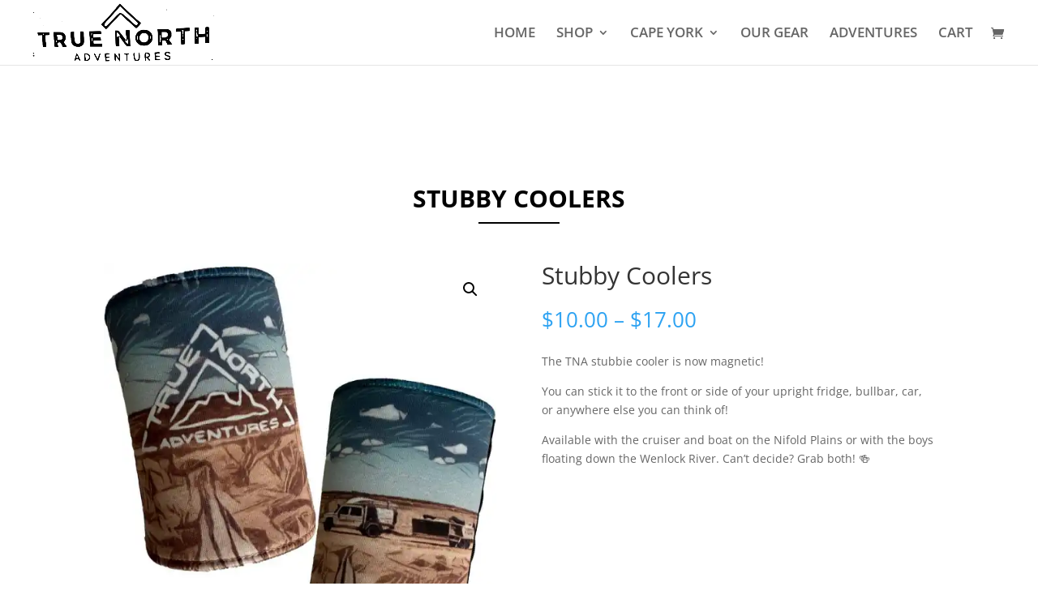

--- FILE ---
content_type: text/html; charset=utf-8
request_url: https://www.google.com/recaptcha/api2/anchor?ar=1&k=6LchPk0sAAAAAJ6hjDBFK12REyY8htYnQ1Z_JOdZ&co=aHR0cHM6Ly90cnVlbm9ydGhhZHZlbnR1cmVzLmNvbS5hdTo0NDM.&hl=en&v=N67nZn4AqZkNcbeMu4prBgzg&size=invisible&anchor-ms=20000&execute-ms=30000&cb=imx9q8rgnub6
body_size: 48737
content:
<!DOCTYPE HTML><html dir="ltr" lang="en"><head><meta http-equiv="Content-Type" content="text/html; charset=UTF-8">
<meta http-equiv="X-UA-Compatible" content="IE=edge">
<title>reCAPTCHA</title>
<style type="text/css">
/* cyrillic-ext */
@font-face {
  font-family: 'Roboto';
  font-style: normal;
  font-weight: 400;
  font-stretch: 100%;
  src: url(//fonts.gstatic.com/s/roboto/v48/KFO7CnqEu92Fr1ME7kSn66aGLdTylUAMa3GUBHMdazTgWw.woff2) format('woff2');
  unicode-range: U+0460-052F, U+1C80-1C8A, U+20B4, U+2DE0-2DFF, U+A640-A69F, U+FE2E-FE2F;
}
/* cyrillic */
@font-face {
  font-family: 'Roboto';
  font-style: normal;
  font-weight: 400;
  font-stretch: 100%;
  src: url(//fonts.gstatic.com/s/roboto/v48/KFO7CnqEu92Fr1ME7kSn66aGLdTylUAMa3iUBHMdazTgWw.woff2) format('woff2');
  unicode-range: U+0301, U+0400-045F, U+0490-0491, U+04B0-04B1, U+2116;
}
/* greek-ext */
@font-face {
  font-family: 'Roboto';
  font-style: normal;
  font-weight: 400;
  font-stretch: 100%;
  src: url(//fonts.gstatic.com/s/roboto/v48/KFO7CnqEu92Fr1ME7kSn66aGLdTylUAMa3CUBHMdazTgWw.woff2) format('woff2');
  unicode-range: U+1F00-1FFF;
}
/* greek */
@font-face {
  font-family: 'Roboto';
  font-style: normal;
  font-weight: 400;
  font-stretch: 100%;
  src: url(//fonts.gstatic.com/s/roboto/v48/KFO7CnqEu92Fr1ME7kSn66aGLdTylUAMa3-UBHMdazTgWw.woff2) format('woff2');
  unicode-range: U+0370-0377, U+037A-037F, U+0384-038A, U+038C, U+038E-03A1, U+03A3-03FF;
}
/* math */
@font-face {
  font-family: 'Roboto';
  font-style: normal;
  font-weight: 400;
  font-stretch: 100%;
  src: url(//fonts.gstatic.com/s/roboto/v48/KFO7CnqEu92Fr1ME7kSn66aGLdTylUAMawCUBHMdazTgWw.woff2) format('woff2');
  unicode-range: U+0302-0303, U+0305, U+0307-0308, U+0310, U+0312, U+0315, U+031A, U+0326-0327, U+032C, U+032F-0330, U+0332-0333, U+0338, U+033A, U+0346, U+034D, U+0391-03A1, U+03A3-03A9, U+03B1-03C9, U+03D1, U+03D5-03D6, U+03F0-03F1, U+03F4-03F5, U+2016-2017, U+2034-2038, U+203C, U+2040, U+2043, U+2047, U+2050, U+2057, U+205F, U+2070-2071, U+2074-208E, U+2090-209C, U+20D0-20DC, U+20E1, U+20E5-20EF, U+2100-2112, U+2114-2115, U+2117-2121, U+2123-214F, U+2190, U+2192, U+2194-21AE, U+21B0-21E5, U+21F1-21F2, U+21F4-2211, U+2213-2214, U+2216-22FF, U+2308-230B, U+2310, U+2319, U+231C-2321, U+2336-237A, U+237C, U+2395, U+239B-23B7, U+23D0, U+23DC-23E1, U+2474-2475, U+25AF, U+25B3, U+25B7, U+25BD, U+25C1, U+25CA, U+25CC, U+25FB, U+266D-266F, U+27C0-27FF, U+2900-2AFF, U+2B0E-2B11, U+2B30-2B4C, U+2BFE, U+3030, U+FF5B, U+FF5D, U+1D400-1D7FF, U+1EE00-1EEFF;
}
/* symbols */
@font-face {
  font-family: 'Roboto';
  font-style: normal;
  font-weight: 400;
  font-stretch: 100%;
  src: url(//fonts.gstatic.com/s/roboto/v48/KFO7CnqEu92Fr1ME7kSn66aGLdTylUAMaxKUBHMdazTgWw.woff2) format('woff2');
  unicode-range: U+0001-000C, U+000E-001F, U+007F-009F, U+20DD-20E0, U+20E2-20E4, U+2150-218F, U+2190, U+2192, U+2194-2199, U+21AF, U+21E6-21F0, U+21F3, U+2218-2219, U+2299, U+22C4-22C6, U+2300-243F, U+2440-244A, U+2460-24FF, U+25A0-27BF, U+2800-28FF, U+2921-2922, U+2981, U+29BF, U+29EB, U+2B00-2BFF, U+4DC0-4DFF, U+FFF9-FFFB, U+10140-1018E, U+10190-1019C, U+101A0, U+101D0-101FD, U+102E0-102FB, U+10E60-10E7E, U+1D2C0-1D2D3, U+1D2E0-1D37F, U+1F000-1F0FF, U+1F100-1F1AD, U+1F1E6-1F1FF, U+1F30D-1F30F, U+1F315, U+1F31C, U+1F31E, U+1F320-1F32C, U+1F336, U+1F378, U+1F37D, U+1F382, U+1F393-1F39F, U+1F3A7-1F3A8, U+1F3AC-1F3AF, U+1F3C2, U+1F3C4-1F3C6, U+1F3CA-1F3CE, U+1F3D4-1F3E0, U+1F3ED, U+1F3F1-1F3F3, U+1F3F5-1F3F7, U+1F408, U+1F415, U+1F41F, U+1F426, U+1F43F, U+1F441-1F442, U+1F444, U+1F446-1F449, U+1F44C-1F44E, U+1F453, U+1F46A, U+1F47D, U+1F4A3, U+1F4B0, U+1F4B3, U+1F4B9, U+1F4BB, U+1F4BF, U+1F4C8-1F4CB, U+1F4D6, U+1F4DA, U+1F4DF, U+1F4E3-1F4E6, U+1F4EA-1F4ED, U+1F4F7, U+1F4F9-1F4FB, U+1F4FD-1F4FE, U+1F503, U+1F507-1F50B, U+1F50D, U+1F512-1F513, U+1F53E-1F54A, U+1F54F-1F5FA, U+1F610, U+1F650-1F67F, U+1F687, U+1F68D, U+1F691, U+1F694, U+1F698, U+1F6AD, U+1F6B2, U+1F6B9-1F6BA, U+1F6BC, U+1F6C6-1F6CF, U+1F6D3-1F6D7, U+1F6E0-1F6EA, U+1F6F0-1F6F3, U+1F6F7-1F6FC, U+1F700-1F7FF, U+1F800-1F80B, U+1F810-1F847, U+1F850-1F859, U+1F860-1F887, U+1F890-1F8AD, U+1F8B0-1F8BB, U+1F8C0-1F8C1, U+1F900-1F90B, U+1F93B, U+1F946, U+1F984, U+1F996, U+1F9E9, U+1FA00-1FA6F, U+1FA70-1FA7C, U+1FA80-1FA89, U+1FA8F-1FAC6, U+1FACE-1FADC, U+1FADF-1FAE9, U+1FAF0-1FAF8, U+1FB00-1FBFF;
}
/* vietnamese */
@font-face {
  font-family: 'Roboto';
  font-style: normal;
  font-weight: 400;
  font-stretch: 100%;
  src: url(//fonts.gstatic.com/s/roboto/v48/KFO7CnqEu92Fr1ME7kSn66aGLdTylUAMa3OUBHMdazTgWw.woff2) format('woff2');
  unicode-range: U+0102-0103, U+0110-0111, U+0128-0129, U+0168-0169, U+01A0-01A1, U+01AF-01B0, U+0300-0301, U+0303-0304, U+0308-0309, U+0323, U+0329, U+1EA0-1EF9, U+20AB;
}
/* latin-ext */
@font-face {
  font-family: 'Roboto';
  font-style: normal;
  font-weight: 400;
  font-stretch: 100%;
  src: url(//fonts.gstatic.com/s/roboto/v48/KFO7CnqEu92Fr1ME7kSn66aGLdTylUAMa3KUBHMdazTgWw.woff2) format('woff2');
  unicode-range: U+0100-02BA, U+02BD-02C5, U+02C7-02CC, U+02CE-02D7, U+02DD-02FF, U+0304, U+0308, U+0329, U+1D00-1DBF, U+1E00-1E9F, U+1EF2-1EFF, U+2020, U+20A0-20AB, U+20AD-20C0, U+2113, U+2C60-2C7F, U+A720-A7FF;
}
/* latin */
@font-face {
  font-family: 'Roboto';
  font-style: normal;
  font-weight: 400;
  font-stretch: 100%;
  src: url(//fonts.gstatic.com/s/roboto/v48/KFO7CnqEu92Fr1ME7kSn66aGLdTylUAMa3yUBHMdazQ.woff2) format('woff2');
  unicode-range: U+0000-00FF, U+0131, U+0152-0153, U+02BB-02BC, U+02C6, U+02DA, U+02DC, U+0304, U+0308, U+0329, U+2000-206F, U+20AC, U+2122, U+2191, U+2193, U+2212, U+2215, U+FEFF, U+FFFD;
}
/* cyrillic-ext */
@font-face {
  font-family: 'Roboto';
  font-style: normal;
  font-weight: 500;
  font-stretch: 100%;
  src: url(//fonts.gstatic.com/s/roboto/v48/KFO7CnqEu92Fr1ME7kSn66aGLdTylUAMa3GUBHMdazTgWw.woff2) format('woff2');
  unicode-range: U+0460-052F, U+1C80-1C8A, U+20B4, U+2DE0-2DFF, U+A640-A69F, U+FE2E-FE2F;
}
/* cyrillic */
@font-face {
  font-family: 'Roboto';
  font-style: normal;
  font-weight: 500;
  font-stretch: 100%;
  src: url(//fonts.gstatic.com/s/roboto/v48/KFO7CnqEu92Fr1ME7kSn66aGLdTylUAMa3iUBHMdazTgWw.woff2) format('woff2');
  unicode-range: U+0301, U+0400-045F, U+0490-0491, U+04B0-04B1, U+2116;
}
/* greek-ext */
@font-face {
  font-family: 'Roboto';
  font-style: normal;
  font-weight: 500;
  font-stretch: 100%;
  src: url(//fonts.gstatic.com/s/roboto/v48/KFO7CnqEu92Fr1ME7kSn66aGLdTylUAMa3CUBHMdazTgWw.woff2) format('woff2');
  unicode-range: U+1F00-1FFF;
}
/* greek */
@font-face {
  font-family: 'Roboto';
  font-style: normal;
  font-weight: 500;
  font-stretch: 100%;
  src: url(//fonts.gstatic.com/s/roboto/v48/KFO7CnqEu92Fr1ME7kSn66aGLdTylUAMa3-UBHMdazTgWw.woff2) format('woff2');
  unicode-range: U+0370-0377, U+037A-037F, U+0384-038A, U+038C, U+038E-03A1, U+03A3-03FF;
}
/* math */
@font-face {
  font-family: 'Roboto';
  font-style: normal;
  font-weight: 500;
  font-stretch: 100%;
  src: url(//fonts.gstatic.com/s/roboto/v48/KFO7CnqEu92Fr1ME7kSn66aGLdTylUAMawCUBHMdazTgWw.woff2) format('woff2');
  unicode-range: U+0302-0303, U+0305, U+0307-0308, U+0310, U+0312, U+0315, U+031A, U+0326-0327, U+032C, U+032F-0330, U+0332-0333, U+0338, U+033A, U+0346, U+034D, U+0391-03A1, U+03A3-03A9, U+03B1-03C9, U+03D1, U+03D5-03D6, U+03F0-03F1, U+03F4-03F5, U+2016-2017, U+2034-2038, U+203C, U+2040, U+2043, U+2047, U+2050, U+2057, U+205F, U+2070-2071, U+2074-208E, U+2090-209C, U+20D0-20DC, U+20E1, U+20E5-20EF, U+2100-2112, U+2114-2115, U+2117-2121, U+2123-214F, U+2190, U+2192, U+2194-21AE, U+21B0-21E5, U+21F1-21F2, U+21F4-2211, U+2213-2214, U+2216-22FF, U+2308-230B, U+2310, U+2319, U+231C-2321, U+2336-237A, U+237C, U+2395, U+239B-23B7, U+23D0, U+23DC-23E1, U+2474-2475, U+25AF, U+25B3, U+25B7, U+25BD, U+25C1, U+25CA, U+25CC, U+25FB, U+266D-266F, U+27C0-27FF, U+2900-2AFF, U+2B0E-2B11, U+2B30-2B4C, U+2BFE, U+3030, U+FF5B, U+FF5D, U+1D400-1D7FF, U+1EE00-1EEFF;
}
/* symbols */
@font-face {
  font-family: 'Roboto';
  font-style: normal;
  font-weight: 500;
  font-stretch: 100%;
  src: url(//fonts.gstatic.com/s/roboto/v48/KFO7CnqEu92Fr1ME7kSn66aGLdTylUAMaxKUBHMdazTgWw.woff2) format('woff2');
  unicode-range: U+0001-000C, U+000E-001F, U+007F-009F, U+20DD-20E0, U+20E2-20E4, U+2150-218F, U+2190, U+2192, U+2194-2199, U+21AF, U+21E6-21F0, U+21F3, U+2218-2219, U+2299, U+22C4-22C6, U+2300-243F, U+2440-244A, U+2460-24FF, U+25A0-27BF, U+2800-28FF, U+2921-2922, U+2981, U+29BF, U+29EB, U+2B00-2BFF, U+4DC0-4DFF, U+FFF9-FFFB, U+10140-1018E, U+10190-1019C, U+101A0, U+101D0-101FD, U+102E0-102FB, U+10E60-10E7E, U+1D2C0-1D2D3, U+1D2E0-1D37F, U+1F000-1F0FF, U+1F100-1F1AD, U+1F1E6-1F1FF, U+1F30D-1F30F, U+1F315, U+1F31C, U+1F31E, U+1F320-1F32C, U+1F336, U+1F378, U+1F37D, U+1F382, U+1F393-1F39F, U+1F3A7-1F3A8, U+1F3AC-1F3AF, U+1F3C2, U+1F3C4-1F3C6, U+1F3CA-1F3CE, U+1F3D4-1F3E0, U+1F3ED, U+1F3F1-1F3F3, U+1F3F5-1F3F7, U+1F408, U+1F415, U+1F41F, U+1F426, U+1F43F, U+1F441-1F442, U+1F444, U+1F446-1F449, U+1F44C-1F44E, U+1F453, U+1F46A, U+1F47D, U+1F4A3, U+1F4B0, U+1F4B3, U+1F4B9, U+1F4BB, U+1F4BF, U+1F4C8-1F4CB, U+1F4D6, U+1F4DA, U+1F4DF, U+1F4E3-1F4E6, U+1F4EA-1F4ED, U+1F4F7, U+1F4F9-1F4FB, U+1F4FD-1F4FE, U+1F503, U+1F507-1F50B, U+1F50D, U+1F512-1F513, U+1F53E-1F54A, U+1F54F-1F5FA, U+1F610, U+1F650-1F67F, U+1F687, U+1F68D, U+1F691, U+1F694, U+1F698, U+1F6AD, U+1F6B2, U+1F6B9-1F6BA, U+1F6BC, U+1F6C6-1F6CF, U+1F6D3-1F6D7, U+1F6E0-1F6EA, U+1F6F0-1F6F3, U+1F6F7-1F6FC, U+1F700-1F7FF, U+1F800-1F80B, U+1F810-1F847, U+1F850-1F859, U+1F860-1F887, U+1F890-1F8AD, U+1F8B0-1F8BB, U+1F8C0-1F8C1, U+1F900-1F90B, U+1F93B, U+1F946, U+1F984, U+1F996, U+1F9E9, U+1FA00-1FA6F, U+1FA70-1FA7C, U+1FA80-1FA89, U+1FA8F-1FAC6, U+1FACE-1FADC, U+1FADF-1FAE9, U+1FAF0-1FAF8, U+1FB00-1FBFF;
}
/* vietnamese */
@font-face {
  font-family: 'Roboto';
  font-style: normal;
  font-weight: 500;
  font-stretch: 100%;
  src: url(//fonts.gstatic.com/s/roboto/v48/KFO7CnqEu92Fr1ME7kSn66aGLdTylUAMa3OUBHMdazTgWw.woff2) format('woff2');
  unicode-range: U+0102-0103, U+0110-0111, U+0128-0129, U+0168-0169, U+01A0-01A1, U+01AF-01B0, U+0300-0301, U+0303-0304, U+0308-0309, U+0323, U+0329, U+1EA0-1EF9, U+20AB;
}
/* latin-ext */
@font-face {
  font-family: 'Roboto';
  font-style: normal;
  font-weight: 500;
  font-stretch: 100%;
  src: url(//fonts.gstatic.com/s/roboto/v48/KFO7CnqEu92Fr1ME7kSn66aGLdTylUAMa3KUBHMdazTgWw.woff2) format('woff2');
  unicode-range: U+0100-02BA, U+02BD-02C5, U+02C7-02CC, U+02CE-02D7, U+02DD-02FF, U+0304, U+0308, U+0329, U+1D00-1DBF, U+1E00-1E9F, U+1EF2-1EFF, U+2020, U+20A0-20AB, U+20AD-20C0, U+2113, U+2C60-2C7F, U+A720-A7FF;
}
/* latin */
@font-face {
  font-family: 'Roboto';
  font-style: normal;
  font-weight: 500;
  font-stretch: 100%;
  src: url(//fonts.gstatic.com/s/roboto/v48/KFO7CnqEu92Fr1ME7kSn66aGLdTylUAMa3yUBHMdazQ.woff2) format('woff2');
  unicode-range: U+0000-00FF, U+0131, U+0152-0153, U+02BB-02BC, U+02C6, U+02DA, U+02DC, U+0304, U+0308, U+0329, U+2000-206F, U+20AC, U+2122, U+2191, U+2193, U+2212, U+2215, U+FEFF, U+FFFD;
}
/* cyrillic-ext */
@font-face {
  font-family: 'Roboto';
  font-style: normal;
  font-weight: 900;
  font-stretch: 100%;
  src: url(//fonts.gstatic.com/s/roboto/v48/KFO7CnqEu92Fr1ME7kSn66aGLdTylUAMa3GUBHMdazTgWw.woff2) format('woff2');
  unicode-range: U+0460-052F, U+1C80-1C8A, U+20B4, U+2DE0-2DFF, U+A640-A69F, U+FE2E-FE2F;
}
/* cyrillic */
@font-face {
  font-family: 'Roboto';
  font-style: normal;
  font-weight: 900;
  font-stretch: 100%;
  src: url(//fonts.gstatic.com/s/roboto/v48/KFO7CnqEu92Fr1ME7kSn66aGLdTylUAMa3iUBHMdazTgWw.woff2) format('woff2');
  unicode-range: U+0301, U+0400-045F, U+0490-0491, U+04B0-04B1, U+2116;
}
/* greek-ext */
@font-face {
  font-family: 'Roboto';
  font-style: normal;
  font-weight: 900;
  font-stretch: 100%;
  src: url(//fonts.gstatic.com/s/roboto/v48/KFO7CnqEu92Fr1ME7kSn66aGLdTylUAMa3CUBHMdazTgWw.woff2) format('woff2');
  unicode-range: U+1F00-1FFF;
}
/* greek */
@font-face {
  font-family: 'Roboto';
  font-style: normal;
  font-weight: 900;
  font-stretch: 100%;
  src: url(//fonts.gstatic.com/s/roboto/v48/KFO7CnqEu92Fr1ME7kSn66aGLdTylUAMa3-UBHMdazTgWw.woff2) format('woff2');
  unicode-range: U+0370-0377, U+037A-037F, U+0384-038A, U+038C, U+038E-03A1, U+03A3-03FF;
}
/* math */
@font-face {
  font-family: 'Roboto';
  font-style: normal;
  font-weight: 900;
  font-stretch: 100%;
  src: url(//fonts.gstatic.com/s/roboto/v48/KFO7CnqEu92Fr1ME7kSn66aGLdTylUAMawCUBHMdazTgWw.woff2) format('woff2');
  unicode-range: U+0302-0303, U+0305, U+0307-0308, U+0310, U+0312, U+0315, U+031A, U+0326-0327, U+032C, U+032F-0330, U+0332-0333, U+0338, U+033A, U+0346, U+034D, U+0391-03A1, U+03A3-03A9, U+03B1-03C9, U+03D1, U+03D5-03D6, U+03F0-03F1, U+03F4-03F5, U+2016-2017, U+2034-2038, U+203C, U+2040, U+2043, U+2047, U+2050, U+2057, U+205F, U+2070-2071, U+2074-208E, U+2090-209C, U+20D0-20DC, U+20E1, U+20E5-20EF, U+2100-2112, U+2114-2115, U+2117-2121, U+2123-214F, U+2190, U+2192, U+2194-21AE, U+21B0-21E5, U+21F1-21F2, U+21F4-2211, U+2213-2214, U+2216-22FF, U+2308-230B, U+2310, U+2319, U+231C-2321, U+2336-237A, U+237C, U+2395, U+239B-23B7, U+23D0, U+23DC-23E1, U+2474-2475, U+25AF, U+25B3, U+25B7, U+25BD, U+25C1, U+25CA, U+25CC, U+25FB, U+266D-266F, U+27C0-27FF, U+2900-2AFF, U+2B0E-2B11, U+2B30-2B4C, U+2BFE, U+3030, U+FF5B, U+FF5D, U+1D400-1D7FF, U+1EE00-1EEFF;
}
/* symbols */
@font-face {
  font-family: 'Roboto';
  font-style: normal;
  font-weight: 900;
  font-stretch: 100%;
  src: url(//fonts.gstatic.com/s/roboto/v48/KFO7CnqEu92Fr1ME7kSn66aGLdTylUAMaxKUBHMdazTgWw.woff2) format('woff2');
  unicode-range: U+0001-000C, U+000E-001F, U+007F-009F, U+20DD-20E0, U+20E2-20E4, U+2150-218F, U+2190, U+2192, U+2194-2199, U+21AF, U+21E6-21F0, U+21F3, U+2218-2219, U+2299, U+22C4-22C6, U+2300-243F, U+2440-244A, U+2460-24FF, U+25A0-27BF, U+2800-28FF, U+2921-2922, U+2981, U+29BF, U+29EB, U+2B00-2BFF, U+4DC0-4DFF, U+FFF9-FFFB, U+10140-1018E, U+10190-1019C, U+101A0, U+101D0-101FD, U+102E0-102FB, U+10E60-10E7E, U+1D2C0-1D2D3, U+1D2E0-1D37F, U+1F000-1F0FF, U+1F100-1F1AD, U+1F1E6-1F1FF, U+1F30D-1F30F, U+1F315, U+1F31C, U+1F31E, U+1F320-1F32C, U+1F336, U+1F378, U+1F37D, U+1F382, U+1F393-1F39F, U+1F3A7-1F3A8, U+1F3AC-1F3AF, U+1F3C2, U+1F3C4-1F3C6, U+1F3CA-1F3CE, U+1F3D4-1F3E0, U+1F3ED, U+1F3F1-1F3F3, U+1F3F5-1F3F7, U+1F408, U+1F415, U+1F41F, U+1F426, U+1F43F, U+1F441-1F442, U+1F444, U+1F446-1F449, U+1F44C-1F44E, U+1F453, U+1F46A, U+1F47D, U+1F4A3, U+1F4B0, U+1F4B3, U+1F4B9, U+1F4BB, U+1F4BF, U+1F4C8-1F4CB, U+1F4D6, U+1F4DA, U+1F4DF, U+1F4E3-1F4E6, U+1F4EA-1F4ED, U+1F4F7, U+1F4F9-1F4FB, U+1F4FD-1F4FE, U+1F503, U+1F507-1F50B, U+1F50D, U+1F512-1F513, U+1F53E-1F54A, U+1F54F-1F5FA, U+1F610, U+1F650-1F67F, U+1F687, U+1F68D, U+1F691, U+1F694, U+1F698, U+1F6AD, U+1F6B2, U+1F6B9-1F6BA, U+1F6BC, U+1F6C6-1F6CF, U+1F6D3-1F6D7, U+1F6E0-1F6EA, U+1F6F0-1F6F3, U+1F6F7-1F6FC, U+1F700-1F7FF, U+1F800-1F80B, U+1F810-1F847, U+1F850-1F859, U+1F860-1F887, U+1F890-1F8AD, U+1F8B0-1F8BB, U+1F8C0-1F8C1, U+1F900-1F90B, U+1F93B, U+1F946, U+1F984, U+1F996, U+1F9E9, U+1FA00-1FA6F, U+1FA70-1FA7C, U+1FA80-1FA89, U+1FA8F-1FAC6, U+1FACE-1FADC, U+1FADF-1FAE9, U+1FAF0-1FAF8, U+1FB00-1FBFF;
}
/* vietnamese */
@font-face {
  font-family: 'Roboto';
  font-style: normal;
  font-weight: 900;
  font-stretch: 100%;
  src: url(//fonts.gstatic.com/s/roboto/v48/KFO7CnqEu92Fr1ME7kSn66aGLdTylUAMa3OUBHMdazTgWw.woff2) format('woff2');
  unicode-range: U+0102-0103, U+0110-0111, U+0128-0129, U+0168-0169, U+01A0-01A1, U+01AF-01B0, U+0300-0301, U+0303-0304, U+0308-0309, U+0323, U+0329, U+1EA0-1EF9, U+20AB;
}
/* latin-ext */
@font-face {
  font-family: 'Roboto';
  font-style: normal;
  font-weight: 900;
  font-stretch: 100%;
  src: url(//fonts.gstatic.com/s/roboto/v48/KFO7CnqEu92Fr1ME7kSn66aGLdTylUAMa3KUBHMdazTgWw.woff2) format('woff2');
  unicode-range: U+0100-02BA, U+02BD-02C5, U+02C7-02CC, U+02CE-02D7, U+02DD-02FF, U+0304, U+0308, U+0329, U+1D00-1DBF, U+1E00-1E9F, U+1EF2-1EFF, U+2020, U+20A0-20AB, U+20AD-20C0, U+2113, U+2C60-2C7F, U+A720-A7FF;
}
/* latin */
@font-face {
  font-family: 'Roboto';
  font-style: normal;
  font-weight: 900;
  font-stretch: 100%;
  src: url(//fonts.gstatic.com/s/roboto/v48/KFO7CnqEu92Fr1ME7kSn66aGLdTylUAMa3yUBHMdazQ.woff2) format('woff2');
  unicode-range: U+0000-00FF, U+0131, U+0152-0153, U+02BB-02BC, U+02C6, U+02DA, U+02DC, U+0304, U+0308, U+0329, U+2000-206F, U+20AC, U+2122, U+2191, U+2193, U+2212, U+2215, U+FEFF, U+FFFD;
}

</style>
<link rel="stylesheet" type="text/css" href="https://www.gstatic.com/recaptcha/releases/N67nZn4AqZkNcbeMu4prBgzg/styles__ltr.css">
<script nonce="xNyHtFpkPdhY8dR6jeeSuQ" type="text/javascript">window['__recaptcha_api'] = 'https://www.google.com/recaptcha/api2/';</script>
<script type="text/javascript" src="https://www.gstatic.com/recaptcha/releases/N67nZn4AqZkNcbeMu4prBgzg/recaptcha__en.js" nonce="xNyHtFpkPdhY8dR6jeeSuQ">
      
    </script></head>
<body><div id="rc-anchor-alert" class="rc-anchor-alert"></div>
<input type="hidden" id="recaptcha-token" value="[base64]">
<script type="text/javascript" nonce="xNyHtFpkPdhY8dR6jeeSuQ">
      recaptcha.anchor.Main.init("[\x22ainput\x22,[\x22bgdata\x22,\x22\x22,\[base64]/[base64]/[base64]/[base64]/[base64]/UltsKytdPUU6KEU8MjA0OD9SW2wrK109RT4+NnwxOTI6KChFJjY0NTEyKT09NTUyOTYmJk0rMTxjLmxlbmd0aCYmKGMuY2hhckNvZGVBdChNKzEpJjY0NTEyKT09NTYzMjA/[base64]/[base64]/[base64]/[base64]/[base64]/[base64]/[base64]\x22,\[base64]\\u003d\\u003d\x22,\x22w57Du8K2I8KFw5xcw4U/K8KtwqQ6wqPDtxR/JgZlwqQ5w4fDtsKGwofCrWNQwqtpw4rDmGHDvsOJwqIkUsOBLzjClmEFYm/DrsOnGsKxw4FqZnbChTgUSMOLw4rCssKbw7vClMKJwr3CoMOVAgzCssKHY8KiwqbCuRhfAcOvw67Cg8Krwq7ChlvCh8OhKDZeRsO8C8KqdxpycMOBNB/Cg8KYDBQTw4c7YkVLwqvCmcOGw43DhsOcTxRRwqIFwpQtw4TDkyUVwoAOwpzCpMOLSsKOw7jClFbCu8K7IRM2asKXw5/CjWoGaSzDimHDvRpcwonDlMK9TgzDsjgKEsO6wpHDolHDk8ORwoldwq9JAlogGFROw5rCusKZwqxPJUjDvxHDrsOUw7LDnyLDtsOoLR/Dj8KpNcKlccKpwqzCljDCocKZw6fCoRjDi8O2w63DqMOXw5ddw6snXMOjVCXCjsKxwoDCgUbClMOZw6vDtx0CMMOBw6LDjQfCmETClMK8MUnDuRTCssO9Xn3Co0ouUcKXworDmwQ6WBPCo8K5w7oIXnMywprDmxXDplx/LHF2w4HCpD0jTlt5LwTCgHRDw4zDmWjCgTzDo8KEwpjDjkgWwrJAZ8Obw5DDs8KFwp3DhEsAw6dAw5/[base64]/[base64]/DmwttAxvCmGh9KcKLw47DmcODwo7Dt8O/B8OuTwvDn8Kjw54gw5h5AMOAbsOZQcKVwoNbDgBgdcKOY8OUwrXClE5iOHjDsMODJBRRWcKxccOTJBdZGMKuwrpfw5RYDkfCsUEJwrrDgB5Ochd9w7fDmsKewoMUBHTDtMOkwqcCahVZw5gYw5V/[base64]/DlDvDk2vCmsK8wqJAUMOswoYbG1DDqCJTEijDvMOsfMKyEsOMw5TDsR98fcKZdWDDvcKjX8OYwq05woNPwp1PCMKxwrBnJsOseA1lwotJw5PDtzfDr1AzBSHCjj/DjgV7w54nwpHCvyk/[base64]/[base64]/ZnRWw6sTwoZdGMOZb8Oawp/ClMODw7MNw7fCgMOuwpTDq8OZUWnDrwPDuSM2cSllA0bCpsKXdcKfeMK3UsOiKsOkQsOzMsOqw6HDnAAnV8Ked2g7w7jCmEXDksO0wrHCtzjDqwg/w6cxwpPDpFgKwpjCssOjwrfDsmnDpnXDsDrCl08Dw7rCl0kSPcKiVy7DusO1A8KYw5HCqjQMXcKDHl/DoUrCoQwAw6NFw47CiQ3Dsn7Dv3DCgGRCYMOBAMK+C8Ojc23DicOawpdNw7TDgsO1wqnCkMOIwpPCusOTwr7DlsOhw6Y4S2hZY1/CgsK8Nkt4wqc+w4gRwrHCtDnCncOODlfChArCrnPCnkJ2QBPDujRITgkSwrM1w5oXTxXDjcOBw5rDlsOYPD98w6pcEsKTw7Y4wrFle8K5w7bCijY6w6twwoLDlwBWw71Twp7DvjbDvGXCvsO/w7fCtsKtG8OPwqnDjUIswp8uwqNMwrd1S8Oww7ZkEUZaGSfDpEPCj8O3w5fCqDzCncK0NiTDkMK/w7bCtcOlw7fClsKiwoQCwqkvwrBkQTB+w44dwqIiwprCozHCknVkMQtawr7Drh9Yw4TDmcOlw7PDlQ0YNcKRw7Yiw4bCisOLTcOWHgnClxfCmmDCmC4Bw6RvwoTDqyRKacOBZ8KFX8K/w5x5EkxwYDPDm8OhZ2QHwr7CsnHCkCLCu8O7asOGw7QnwqRGwpAlw4XCrg7Chhh/UzYxWFXCgBLDmDXCrTlMMcOBwqZtw4nDtFzCh8KxwpPDo8KoRHbCpsKNwpENwobCr8Kfwp0ldcKtXsOWwrzCncO0wo8nw79BJsKTwo3DkcOGJMK1w4oyEMKlwpRyQT/[base64]/FMKJwqwCa8KYwp51J8O1CcOzccOaRMKewrzDgDzDjsOOWkFePMOOw6RSwr3CrEJSSsKSwrQ4EjHCohwDEBkWRxfCk8KSw53CiVvCpMKgw4UTw6c5wqY0D8OXwrY+w60Yw77ClFhQJcKnw4dew5dmwpDCk1M+GVDCscK2dSYSwpbChMOPwpzCnn3Dt8ODPCQNY1QCw6J/wq/[base64]/ChcOEJ8OJw6/CiRsww7EIwrBjwq7DgEHDjsOma8OeWsKfb8OhKMOaGcOWwqbCsX7DmMKJwp/CsRLCpVjDuCrCmBPDocONwol2ScK+McKFOcOfw4x4wr9iwpALwoJLw6ccwpoYLVFhUsK6wo0Tw5DCrTQsPiYHw4nChFMjw7cdw6IMwqfCv8OOw7HDlQR/w4wdDsK0JMOkYcKMeMK+a1rClCthQF0PworDvcK0SsOYdFTDusKqGMKlw6RLwqXDsH/[base64]/XcKiw5zCjcK5A8Kow7dvwpJsA8KXFsKPXsKuw6IVRVnCs8Ocw6nDjFpGUGLCncO9JMKCwrlVZ8Onw5TDlcKQwqLCmcK4wqPCuy7CrcKDf8K4KMO+e8Kow7lrDcOUwrxZw5Jow79IZ3PDlsOORcOOXVLDm8KAw4PDhlo7woh8Ni4lw6/ChjjCnsKww68wwrFmPEPCqcOVScOQWGssJcOjw6TCjE/[base64]/w4LDgcOnIMO1aEHDtClPEBNRR0Z2w6jCp8OYJ8ORM8KrwoDCsjDDkVrCuDtPwr1Cw4PDo1gjMUlsScOZbRp9w5LCqVPCqsKNwroFw47Cp8KFw5HCpcKqw5kYwp/CtGhaw7TCucKHw63Do8Osw4XDimUBwr51wpfDqMOxwoDDhGTCv8OQw6l3CyMdAXnDqHNtXS7DrD/DlTJdecK+w7TDv0jCtVwfY8KTw55PUsOdHADDrsK1wqVxJMK9JQnCtsO4wqfDhMOLwrrCkAzCtVgWVTwYw7jDu8OsSsKsd2h/dcOgw7ZcwoTCtMOdwoTDtMK+wprDhMK3U1/CrwBcwq9ww5LChMKNQjfDvDtiwrN0w4zCjsKewonCsHc+w5TCiSs5w71DNwfCl8OzwrLCpMKJCCVzfVJhwpDCmcOeAFTDkBlzw4zDuEsZwpHCqsOdWEDDmjjChiPDnQLCr8KNacK2wpY4H8KdX8O9w7IWZMKGw61UN8O/wrFifhPCjMOrZsOSwo1lwoBKOcKCwqXDmcOUworChMO6ehteeEVbwpoWUwnDoWB9w43CjmEtKlTDhMKnLAQZIVHDkMOaw7AEw57DkVHDu1jDvT3CpsKYfDo+CgsMDVgrRcKKw6dNAzYDY8K/XsO4J8OQw5MiU0hlXSphw4bCisOCXnYVHTHDrsKlw6Ahw4TCrjJ/wrlgczsCe8O4woshMMK1GWZ0wqXDt8KEwqMRwo4cwpMsAMO3w67CpcOBGcOadGNWwoHDuMOxw43DkGXDhjjDt8KrY8O7NHsrw5zCp8Ksw5ULCGQrwpLDhG/[base64]/CmcOXwpTCmsOIwroXwpxUJCMgMhZrZcOAw4A7WFYCw6ZvcMKSw4/Dj8OobErDuMKhw7RZcyXCswQ7wol7wplgFsKZwprCuBYVScOiw5I9wqLDtgTCkcOZD8KKHsOUMwvDvgTCgcOxw7zCixwhVMOSwpPCicOYT23DqMKhw4www53DtsK5FMOuw5XDjcKdw6TDv8KQw7zCi8OIDMOhw7rDoHZ+DU/Cu8Onw7fDrcOLAys4MsKjRUNEwp0Pw6TDmMONw7fCrVLDu0MMw4BsJsKnJ8OMcMK1wo0mw47DmXssw41Ew6LCssKTw5kCwohvw6zDqcOlZhkSwpJHbcKzYsOfRsODXgzDmxcPesORwoHCqMOJwrYhwpAkwpRgwodCwpYGWXfDpgV/YizCgMOxw7UFZsOewp4EwrbCkCTCuHJTwpPCr8K/[base64]/[base64]/CpBLDgE1iwqjDoXLDs8OYSmzCiMO4wq5DcsK0OEMQHcKdwrBSw5LDmsKWw7/CjxRcXMO5w5fDtcKYwqxgw6YeWsKqLFTDoXTDmcOTwp/Cm8OnwpdbwrvDhX7Cvj/CkcK/w596dzFHdgXCk3DCh1zCpMKmwoLDscOEAcOnTMOIwpcPIcKSwo5GwpZ4wp5Dw6U+JcO/w6PCtTHCgMK0XmkBLcKIwonDvnIJwpxyeMK7HcOuXRfCn3sTJU3CrxFmw4sUYsKvDMKPw63Dhn3CgT7DocKlasOGwp/Cu2PCsXfCrlTCvBVHJcOAwoDCgiomwoJvw6HCi3tkGGoSIBpFwqzDuD/DmcOzDhXDqMOYSkRnwrwLw7Vpwrh9wrLDnF0Uw7zDnSLCvMO6KGvCkDo1wpDCuiw9G1HCpycMP8ORTnLCg34nw7rCrcKzw5wzT1/[base64]/[base64]/Dh1bCpCDCnsKZVcOvwqDDgjJ2w4I/w7gYwqpvw7Zpw7FgwoApwrzCnR/CiWXClR/CgFxTwpV+dMKGwpJwDR1DGR4uw6ZLwpM0wqjCv0R8bMKSNsKaBMOcw5rDt1FtMMO4woHClsK9w6bClcKewpfDlyBHwrsZNRLDk8K/w7ddLcKaQmtnwo4bb8O2wr3Co0k5wqfCq03DnsO6w5dKS2zDmMKsw7tkSijDp8O2L8OidcOCw4Qhw4I7NzPDn8K7LsOoPsO7MmfDnQk3w5bCvsO/[base64]/CpcOdG15+AcOjw71jVg0YwqF+BQ/[base64]/[base64]/[base64]/CnsKGw7/CisK8YVTCvsKLV8KHwrVpworDgcKkUzHDuXxkRsODwpjCqkbDozpfUnzDqMOZVnzCvVjCo8OCIhIWPUvDgBrCscKwcwXDt0rDssOBV8OVw4UXw7fDmsOiwoB/w7bDjTNowojChzjCgDLDgsOSw4ckciHCtsKCw4LCghXDrsO/KsOdwo8lD8OGF03Cr8KLwpLDq1HDk0I7woxhEm4NaU15wrgbwo/CkD1pAcKlw7p9aMKaw4nCrcOvw77DkV9Awo4Gw4Yiw5FcYRTDmHoQAMKgwrDDuQ/[base64]/Ci0UjcMKyNMKdwpc0w5sGwr5vAMK8aBwQwrzDq8KXw6TCjUnDj8KXwqIow7hgdX8uw7EbJkV1YsObwrnDvzLDvsOcBcO3w4ZTw7vDkRBqwp3DkcKowrJmMMOKbcKXwrJhw6zDhMKvG8KEDQxEw6gFwojClcOFJsOAwpXCpcK9wpfDgSorP8Ocw6xMdWBDwqbCtA/[base64]/Dp8O9wrbDi8KSw5MVwrpqw7Rcw4cWw5zCrmXDgcKcIMO0Onw6SMOzwrhtbcK7KgByOMO/[base64]/Cu1w2BMKYeMKLw6XCj8K/HB7ClsKcV3rDgMOzI8OIFHw+BsOewqjDhsKzwqHChljDjsOWD8Kvw57DtcKrR8K9B8Kkw4VoCj0mwpbDh0bCocOzHlHDj2vDqGt3w7/CtzVfGcOYwpnCpU3Dvgt5w7BMwo/CkRvDpDnDoQnCscONV8KrwpJqVsKnZF7CocKBwpjDqS1XYcOGwpzDji/Csjd+ZMKRKF/CncKfWCXDsBDDmsKcTMOiwrZFQjrDqjbDuS1Vw4TDgQfCiMOgwqhRDjB3XTRGN18SM8O8w515fGnDgsOUw5TDiMOUw7/DlnrDgMKkw6/[base64]/Cg8OSw6LDhVFNUcKkw5fCv8KPGMOwwq/CqBI7w5zChzQMw5FmP8KhPUXCtCR1QcO8f8KRL8KYw4gbwpQjS8Okw5/CksORdXvDgMOXw7bCssK8w7Vzwq4hW3FIwqHCokQjKcK3ccKXR8O/[base64]/[base64]/Dr2R0XcOwHMOzw7ULw7DDrsOuUsKcJV5vbMOcw6XDuMK8w6bDt8KAw7LCn8OHE8K9YQnCpnXDjcOVwpLCt8Oow5XCj8KsHsOww5x3T2ZtGE3DqMO8acKfwplaw4Mpw43DtsKrw68lwoTDhsKqV8OKw5ZZw6QnE8OIbQXDoVvCi2JTw4jCmsKpMn/Ciko1O2/CmsOIdsO+wr9hw4DDj8ObHyxsA8OGHUpxbcK8VnnDnjFsw4fCjUhswoPCpyPCsCUCwp8AwqnDi8OIwqbCvDYNVsOmZMKTTQNVTzjDgRvCmcKjwp3DsShow5fDhsK1A8KGaMO4cMK1wozCrEXDvsO/[base64]/CgsK1w4jCg1g0csOFwpnDuQlMw7XCmBrCoAHCr8K1Z8Kcfn/[base64]/WsK7bcOtRGvDj17DgjnDk8OweC3Cvydvwrp7w7LCicKdLQJ1woo/w4fCmE3CgHPDmxXCosOHAADCsUUvP0kHw7Vjw5DCrcOSeA50w6sUT3YLSlIhHxTDhsKGwpnDrhTDi3BMLitdw7bDiHfCtV/DnsKHXwTCr8K1eUbCu8OFJxs9Iw4qLFhqHVjDn2sKwrljwqlWC8OID8OCw5fDtTlcAMO7RGTClMKrwozCn8Oswo/[base64]/e8OmSMKILB5fDEPDjcK5w63CgsKyw65Swo/DlcO2QTgww77CqGXCgMKGwpQNOcKbwqTCq8KtEALDrcKkS0/[base64]/[base64]/[base64]/w4rCjnnDhHoQw7dFSCxEKiJUwoEVaxdcwrPCnlZ1YsOTWcKnVgdBKEHDoMKkwogQwofDv10Nw77CmShqEMKKSMK/NgrCt2PDpMK0HMKGwr/DhsO+BcOiaMKbKj0Aw692wrTCqyRIM8OcwqotwqTCv8KIESLDpcOKwrBjBUrChj15wo7Dmk/DvsOrI8O3W8OqXsOjPB3DsU98F8KETMOlwpzDjVZVY8OYwphKFBnCo8O5wqDDh8OuOmRBwqTCmn/Dlhw3w4gFw5lpwpTCmQ8aw6IdwqBvwqfChMOOwrtTCBBWY3MwJyXCviLClsO7wqxdw7ZgJ8OmwqdDaD8Fw58lw7TDscKUwoJ0PFHDoMKWJcKZdcKEw4LCn8OtX2vDozpzPcKaZcOMwo/[base64]/CkUrDvMKHeS9zCE5uwpICwptoWsKSw4nDjVsxMxPDmMKNwr9CwrMlZ8K8w75OZnPCkxtvwr9wwovClDPChS1owp/DiU/CsQfCpMO2w4ooFy0iw78+L8O7bsOaw6XCsG7DoDXCsQ3CjcOXw4/Du8OJWsKpEMKsw4ZAw4hFNWRrOMOdFcOgw4gKeRQ/Ow0ATMKTGU95TSzDkcKiwpMAwq9ZEAvDvsKZYcOzWsO6w6zCr8OATxpww5DDqBF0wpwcL8K8SMOzwprCgEPCmcOQW8KcwqpaEAnDu8O+w4Jhw4gUw5nCncOQbcKSbyxXTcKiw6/CmcOEwqsZV8OMw6TCisKhT1JeL8KSw64dwpgFV8O8w5gkw64tecOsw60cw4lDJcOCw6Ufw4HDt2rDnWPCusK0w6QGw6fDmT7DsAx7fsK0w7Yxwq7CrcK3w4DDnWLDkcKUw6pUXhvCs8O8w6fCjXXDvMOnwovDqy/Cl8KRVMOyYigYJkHDtkfCgsOGRcKnOMODPWU6Ej1yw55HwqXCoMKLMcOMHsKMw747cT9wwpd6FD/CjDkBbXzChhrCisKBwrXDq8O5w5dxNU/DtcKsw4rDo0Erwr47AMKqw6PDjl3CqjFNH8Oyw4k4IHQHB8O6AcOEBnTDtgrCnT4cw7XChS9Ew7DCigtaw6rCl0kKT0UHFFPDkcKCCEEqLcK0WlcGwodachwrXA5PCWVlw6/DtsO/w5nDm2rDhVl0w6cnwovCrgTCgsKYwrk4PXM3GcOowpjDoHJGwoDCs8KoEAzCmcOlQsOSwosxwofDuiAqSDtsBxnCixJUAcKOwoU3w60rwqdwwo7Dr8Ogw4J9C0gYEsO9w5cLXcOZIsO/K0XDo2Mgwo7Dh13Dg8OoZ2vDgsK6w53Cln9iwo3CrcKRDMOnwqPDmhQ1dAXCuMKNw7fCvMK2MxV2Oh8/dMO0wpPClcKcwqHDgXLDnnbCmcOFwp/Cpk1pcMOvfsO4TAxKEcOXwrUZwo8uSVHDkcOASjB+dsK/[base64]/Ck1QYFWVlMsKVwohqwp4aFmYGZ8OkwrkUYcO6wrlxSMOJw54Hw5PDkHzDujkNDsO9wqnDoMKcw7DDn8K/w7vDjsK+w7bCucK2w7BPw6BNBsOhfMK0w7Eaw7rCul0KL0s9dsOYSwIrRsKnYn3DiSQ8C10wwq/DgsOow7LCssKNUMOERMKFQ15Kw7F4wpPCpw80ZcKsDlnDuFjDn8KkIWPDuMKoJsKJITFfA8KyO8OzCyXChBVww64AwqINHsOHw4bCnMKew5/CqMOxw49Dwpd6w4DDh07Cn8OBwr7CqiLCosOgwrUMZMKNNTDCl8OdKMKOccKGwoDCrTTDrsKSUcKVGWQYw63Cs8K2wosfJsKywojCoDbDtMKrOcKhw7hOw7PCp8OUw7PCsxcww7Igw67CpMOsEMK4w5zCgsO9EsOxHFFdw74Xw49Bwr/DqxLCl8OQETUIw5jDj8KOVwA1wpXCusOmw5A/wr7DmMOWw57Dm2lPXW3CvgskwrbDgsO8PzDCmMOTSsKAH8O4wrDCnk9owq7Cv3EoEGXDvsOkbUJYawt4w5Ncw5NWO8Kkd8O8WzYDXyzDiMKRdDkNwpMRw4dBPsOtbHccwpfDtyJsw6nCmV1FwpfCiMKhbCdaejQvDwRGw5/CtcO8w6VjwrLDsBXDmsKiAcOEdHXDssOdcsOPwqLDm0DCs8OnEMKuZljDug3DlMO1dw/CiiXCoMOKWcK4AW0DWEBhBn/CrsKnw7Uiw7ZMFFM4w7HCjcKWwpXDncKew4LDkTc7IcKSOQfDgFVew5nCgMKcbsOTwrHCugbDqcORw7dgRMKfw7TCssO/OQ4qR8Kyw7nCslkOTGhKw6jCkcKbw50IIjvCvcOpwrrDg8KcwrvDmTo4w7Y7w6nDnVbCr8OWekhjHEMjw75secK5w7ZOXnHCsMKiwp/Dqw0WH8Kdf8Kyw7glw6dvFMKREWXDqyAKXMOjw5RYwrAOQ3htwp4Td1XCvzPDgsODw7ZOEsKXRUbDuMOqw63Cli3CjMOaw4bCjcOwQ8OHA0fDtMKgw7/DnCQHfW7DuGDDnjXDi8KGdX1dAMKNBMO7HVwDIhsEw7oYZyLCo0xfBGFpeMORQQfClcOcwrnDpg8dNsO/YgjChj7DtMKfIlRfwrI6EWfDqEoZw7PCjx3DjcKqBi7ClMOAwpk6HsOtWMO3akbCnTsIwq/DrCLCicOmw5nDj8KgZWdiwp1dw6oQOMKdEcOnwpDCrH0dw5DDqStDw53Dl1vClWgtwo0cP8OfUMKTwo8+LEjDpz4BcMK2A2zCm8Klw41YwrN7w78nwojDrsKYw47CuFPDhCxZBsO5EWFUWV3Dpj5Uwr3CnQ/CgsOWAz8Pw4kHCWpyw7rChsOKDkTDjksCccOFccKYKsKENsO7w5VUwr3CrGMxJ3LDtlbDnVXCv2tqecKiw51ALMKVHF8XwrfDicOgN0dlb8OGYsKtwp/[base64]/[base64]/DhcOxN0/DicK0LMKMLnlnDsKbw6BNX8KWw6MCw7nDgy7CqcKxNHrCvCbDmWDDk8KQw4hNUcKBwoXDm8O6KcKDw6fDu8Okw7ZVwqHDqcK3I2g+wpfDj20oOzzCvsO5ZsOgDxZXSMOVLsOhalovwpgFA2XDjg3Dk3DDmsKkBcKNJMKZw6xmakJHw7ZAN8OATBI6dR/[base64]/w4zCm0TDjMONwps8wpg0w6AuO8KTIALDgsKFw4bCosOlw54dw7EBARPCtn0fXMO/w6PCqFHDmcOsaMK4R8KTw4pAw4/DtC3DtlB2YMKtZcOFNUVbKsKtWcOaw4QBcMO9fGfDkMK/w6jDusKab2TCuFQdT8KHIErDk8OJw4ENw7ZlACAGR8KjNsK1w7jCh8Ovw5XDjsOYw6/[base64]/CujjDq8Ojw694w7x+wpoKRcOpwrTCvnZXwpoxGGkOwoLDgV3CsxRZw78iw5jCqGXCt1zDtMOYw6kfAsKTw6/Cqzt2OcO6w7AQwqVyXcKfFMKcwr0zLR8kwphrw4EsJ3dPw40OwpFlw6kaw4kNORoEGDR+w5ENIDBgfMOfa2/DoXhXAk1tw7RaRcKfZUfCulfDn1oyUmLDmMKCwoxkdHrCtQ3DkivDosK8N8O/d8O0woU8LsOFYMOJw54EwrvDq1Nfw7YmP8KBwrbDp8OwfcKtdcOJbD3CpMK1YcK1w5J5w5IPZG0UKsK/[base64]/CpMK/[base64]/CtsOxw7/DqcKvBMOgw4nDrR3CtsOAwoTDoGQpA8ODw45CwrIhwoVhwqcOwr55wp8vIHVTR8KIZcK3wrVEScKnwrjDlMK/w6rDp8KbEsKxISrDmsKfXHVBL8OiIWTDrsKlP8OOHQZeE8OJA0sqwrrDuj85VMK+w6Zyw7zCmMOTwpfCscKvw47Clh7CgAfCusK5PSAeRSp/w4/[base64]/DugAvw7LCr8OEeMOewr99w604wp7CrxMNJVjCgG3CrMKlw4PCj13DiFwdQTkIEMKEwq5qwr3DhcK2wojDsU7ChxIKwpVESMK8wqTDh8K2w4HCqzk/wqJDO8K+woPChcOBUEEkwqYAAcOAXsKxw5wIZALDmGxCw4vChsObIW00LWPCl8KTVsOzwq/[base64]/DgsOtQTUvJ8K0PcOTw6PDmMO3KMKowrUCZMKaw74ZDcOywqTDkS1mwozDgMKEbsKiw6c2w5cnw7XCvcKfFMKIwpxawo7DtMOsDQzCkwp4wofCpcO1G3zCl2PCqMOdZsOIe1fDsMKqNMKCXCozw7MiG8K3KGF/wppMcygqw50lwo5bVMKtJ8OFwoBPShzDpAbDoRgCwpnDicKBwqtzUsKWw73DqwTDiQvCjiZVDsKJw7LCqAbDvcOPG8KpIcKZw5AgwrptfmJRHnjDhsObFB/[base64]/[base64]/Dg8OMd8K/w5rCnkIlHR/DkhTDr8KVwoHCvcOnwrDDugcQw4XDgh/CjcK3w6s4wq7DsjJKVsOZIcKTw6bCvcOSFgPCqWFuw4nCuMOvwrZbw5vDl1bDgcKyRnQwBDQtLx49X8KLw7bCs1BXaMOPw7oxBsK6cWTCsMKCwqbCpsOQwq5sH2MoIUstdzRlTcKkw7oeBD/[base64]/V8OtNH5ZXsOvwrvCqjtGwq10wpLDgwdsw5/Crm4JU0DCvsOHwopnRsOQw5zDmMOzwpgJdk7DpG87JV47Q8OiH2V3d3rClsKcajlTPVpFw5nDvsO6wqHCl8K4Yl8RfcKrwrgUw4UTw6XDrsKKATrDgxFcV8OLcgTCrcK/fRDCpMOCfcKRw511w4HChDHChQzCqT7DkSLChFvDp8KaCDM0w4NMw7QOI8KyS8K2ZBMQAU/CnQHDiUrDhWbCvTXDqsKXwrgMw6XCnsKdT1TCuSzCvcKmDxLCm3zCp8K7w5gdNsKjQ38bw67DkzvDkxXCvsOzVcO0w7TDvQUzHVvCvnTCmHDCgi4dfBjCsMOAwro7w6fDisKkezfCnzVNNHDDq8KJwp3DtVXDhcOaHSnCl8ONGWVNw6Bkw6/DlcKzR1PCqsOXFRA9X8K5Y1PDkhXCrMOIMnvCuhE7CcK3wo3DncKnMMOiw7HCsUJrwpNrwo9FOAnCqMK6AMKFwrB7PmV4H29hLsKhHzwHfHrDpTV9GxViwoLCrAfCtMKyw6rDn8OUw7QLBh/CqMKAwoIYH2PCicOEQDEpwr0ocDlNNMO4w7fDqcKvw6RAw6sDGyLClHBhFMKew4MHZsKKw5QCwrN9QMKUwqsxPSA/w6dKeMK8wo5Gwo/CoMKKDGrCmsKSah4kw6kQw4htegXCn8O7MHHDtydSPDIyKFMNw5FJemvCrQvCrcKvCjBUC8KwYsKLwrp8UgfDgG3CmWMww6kKeH/DnMONwpnDrjTCi8KNVMOIw5YJKBZEMkvDtD5lwrnDuMO3IDjDo8KjFwphHsOZw7zDqcKCw67CuArCs8OiAlfDgsKEw7sTwofCoi7ChMOKNcO/wpUzNXFFwpDCmzQVT1vDrl9mCDRNwrwfw4TCgsKBw5VWTx85MmoBwpjDrxnCpX4fHcKqJBbDrMOmaCjDhBfDrcKYRSp6e8KAw4bDkWIww47CtMO4WsOpw7fCmMOMw7x6w7jDg8OoYBHCsll6woXCvsOnwpMcZwrDmsOUf8OFw7QaCcOJwr/CqcOLw4jCs8OoMMO+wrDDisKpfQYiagJ9PnVVw7M4SBg1B3F1FcK/L8OYeXTDk8OkKxEWw4fDtB/Ck8K4HcOBL8OnwobCtmIbViBRw7RrGMKdw6A0DcObw4LDrE/[base64]/CisKyw73DoMOXw58wwpbCqMOnVnQvw6fDjTTCpz7Cu28tZSI7Yl0zwrjCvcKwwrocw4TDtMKmcXvDq8KTAjfCtE3CghLDozx0w4Euw6rCrjpCw4fDqTBMPEjCgHgPY2HDqgNlw4LCtcOPVMOxwpPCu8KnEMKNOsKDw4pfw4pAworDmj/CsCUWwojCnid2wq7CrQrDiMOrM8OTfHFINcO4PyUswoHCpMOIw418QcKwdjDClzDDkCfDg8KJSlgPLsO5w4bDkV/CusKmw7LDnz5oDUPCsMOZwrDCnsO1wrzDuzQCw5jCisOqwpNWwqYxw4w4Rkh8w7/[base64]/DpAMlQkbClW8lNRZPaWfCn2pywp41woYabRBdwq5wM8K4e8KCD8Ofwq3CjMKVwoHDuXvCsCMyw5BNw6lALCPCqg/ChwkRTcOcwro3BU3CtMOwOsKXAsORa8KIOsOBw5/DuXTCp3DDvE9uRMKhWMOEasKmw5dseABpw5ICVxZKHMO3YCxLNsK+XkElw57CuBVUMggRK8OgwqpBQyfCncK2VMO8wp7Crwo2N8Onw64VS8OjJhJcwpFmTyzCnMOPR8Olw6/[base64]/DkGLCq8OjwoLCisOnwrtZw68tAiPDvhVjwpJOw65wCSrCsgITHcOYZBovVQ/Dl8KpwrPCoTvCnsOQw6F8NMKAPcKswqQ8w5/[base64]/w5kdHh8aw53CiMK2YTjCkGdBw7fCvktHaMKUU8OBw6hgwphWUxgJw5TCqw3CrMOGW1QrIwMQfDzCscK4RGXDnRnClBhgXMOTwojCtsKCAUdiwoofw7zCmGkUIhzCnhJGw513wpU6b2EkasOpw7bCrMOKwr9hw6TCscKUNyPCscK+wqlHwpTCiGjCh8OeOBvCncK/[base64]/CucO4w6xawovCvsKMd8KAc8KEB8KoYG/DmXZZwpTDuU4SCzLCsMK1BEd1Y8OZAMKGwrJnaUjDuMOoD8KDcyvDpQbCicK1w77CsWE7wpsDwphSw7nDiDHCtsK9IhUCwoIxwqXDmcK2woLClMOAwpIqwqjDqsKlw6vDlcKPwo/[base64]/CmMKbw5fDnMOgasKBw6gHw5dWOsOJw6wzwqjCkR8db0wIwrp/woFzAC1tQMOewrbCpsK4wqTDnH/CnCAcIsKFXMOAbsKpw6vCjsOQCw/Di2NPZSrDvcOubMO/IXgmLMOwG0/DhsOeAMKOwqvCrcOsaMKjw6zDvUfDvSjCtRrCtcOTw5TDpcKlPGsaWVJWXTDCkMOYw7fCgMK8wrrDucOzZ8K0Gx1uGX8SwrwkZcOrKwTDi8K5wowqwoXCuA8fwqnCi8KaworChgvDiMOjwqnDicOQwr1SwqtpNcKdwr7DhcKgN8O9GMKpwq7DuMO6EmvCigrDq3/Dr8ODw4d9JEodB8K2wrpoN8KAwr3ChcOffjXCpsOOU8O0w7nClMKIcsO4LwAMW3fCqMOnWsKtWENLwo3CoiYfOMOyFw9rwp/DrMO6cFXDncKbw4VtMcKzbcOqwoZQw5BqTsOFw4s7DRxLVTsvTHHCpcOzF8KCCwDDlsKSC8OaG3MCwpnDuMOAbMO0QSfCpMOuw486A8KZw7luw446YgtjKcK/EUjCvDHCicObBsOoIyrCv8KtwrNtwpxswojDiMOOwpvDgVEAwokCw7AsI8KhXsOuexgyOsKGw4HCiwJxVmLCusK2Vw8ge8OedEI8w7FaCn/CmcKQcsKwQznCv1TDqHNAOMOswo5bXE8LZgHCo8OEQCzCgcObw6VsfMKCw5HCrMKIQsKXZ8KdwofDp8Kowq7Cmktcw53CrcOWXMOidcKAR8KDGn7CmU/DpMOhF8OvOGUhwr5Mw6/CuG7DrzAZFsK6S2bCu1YpwpweNVfDjwPCo3vCj0HDhsKfw4fCgcOaw5PClwzDoi7DusOJwpcHDMKuw59qw7HCrXsWwokPOGvDm3DDlsOUwr8vDE7ClgfDo8KLUW7DtnokDWR/wpE8L8OFw7jCoMK2P8OZQGYHUiAsw4VGw6TDosONHnRSTcKOw4Ebw5ZkYDVWWH/Du8OOQi8XKR3ChMOowp/Dkk3CrMKiXzBlWhTDr8OAdivCkcKpwpPDiTzDsHMdfsKTw5lVw6XDpD0Fwr/DhkpPIMOlw45dwr1Ew69kOsKddcKYOcOifMKmwoYuwr5pw6EjXcOnEMO3EsONw7nClcK2w4LDvDV/w5jDnWMdEMOodsK4a8K9asOsTx50QsOBw6DDpMOPwrTCs8K8TXVwcsKiQVdXwr7DtMKBwoPCm8K+LcOUFCd0VggPVUNEccOmYcKTwq/CsMKjwoovw6zCj8ONw5pxY8O/YMOnKsOQw5oGwpzCjsKgwprDgMO+wpktCEPCuHjCk8ODcVfCmMK/w4nDrxvDpWLCscKPwq9eF8OIfMO+w5vCgQfCqzBCwp7Dl8K7UcOpw4bDkMOYw6ZkOMO4w5fDosOiJcKtwr92NcOTaxHDhcO5w4vCmxE0w4PDgsK1PW3DlXPDvcKhw6lqw4UoEcKww5Q8UMO3fjPCqMKhGhnCkmzDnR9jdcOeTm/DqFbCpRfCmnPCv1rDnHwTbMKOTMOGwojDq8Klwp/DrDXDmFPCgBTCgMKnw6k8LjTCtGHDnx7Ds8KxRcKqw4l+w5g0esKMLzNXw6AFVgVMwoXCiMOUC8KILC7DlWvDrcOvwozClGxiwqrDrmjDmwEzPCTDjmgoOBzDp8K0EMOVw50kwoMTw6QJVB9ENkrCjMKTw4/CvWxbw6PDsjHDhDTDmsKjw5oONm4gR8KWw4XDhsKXdMOIw5AKwp0pw4BCFMK+w6hnw7cEw5h3DMKRSRZnTcKGw4gXwpjDq8OAwpIww5fDrCDCth/CtsOnAGVZLcOMQ8KTJmo8w7txwo1/w7YXwoguwrzCl3vDhsOzDsK1w49Mw6nCgMKzf8Kpw5zDlhJSVRXDoRPCmcKCJcKMGcOCNhtgw6E4wo/DqXADwr/Dvk1XZsOwayzCmcOOMcOMS3ZOMMOkw5YWw5kTw7DDmFjDvV5kw4YVM0HCp8K9w5HCsMK1wp4lQBwsw580wqrDrMOZw7Alwo4Nw5PDnmhpwrN0w4tVwoo4w7REwr/CtsK4HDLCtGx4wrNXWSgiwpnCrMKQHcKSIX/[base64]/CtsK5wqcfbhUUwqLDvGbCj3kUdcKfb8OgwqzCl8OIw48twqXCmsKNw7UuYAwcNgZTwrlNw67DvsOtSsKREyPCo8KOw53DvMOEIsK/fcOAAcKKVMKsZE/DmCnCpivDulHChMOFFwvDk3jDucKIw6MKwrrDuiNwwovDrsO5a8KrMEMNfFQww6BDbMKBwqvDrlFTI8KrwoAyw7wASXXCl3MRbW4VEzXCpl1seBjDsSvDmFZgw5LDkGdTw73CncKyf0JlwrzCisK2w7JSw6E9wqdvesOEw7/CsSDCngTCun9owrfDs07ClsKLwqQ4wp9tbMOtwrjCssOvwrthwpoPwpzCj0jChyVDVQfCqMOLw4LDgcKcOcOdw7rDs3vDgsOTacKDGS06w4XCt8O2BlEtMcKWDWo9wqkhwow/wrYvCMOCQljCg8Kzw5wvFcKDUC8jw7R/w4bDvAZfZsKjFA7Ct8OeMlrCgcOQTkB4wpdxw48ZVsKmw67DucOBGMO7KQEJw5zDk8OEwrcjFMKTwrYDw5DDtzomasKAczDDocKyViDCnTTCskTCrsOqworCmcO3Uw7CnsO/eCsxwqYyBgt7w6YBZmvCmjzDiTsuacOJV8KQw43DskXDtsKNw5jDikLCsi/[base64]/[base64]/CogNTwq5RAH0XDHp6w7JIQcKqwrrCsEDCp8OrAGLDnTvCpwvChmlWd2ELQjkfw5d9C8KeV8OOw6hgWWnCgMOGw73DtDvCuMOkThoQNDnDusKKwpUaw6ZswrzDqWZUTMKlCsOHUVzCmk8dwpPDusOhwpkXwplFX8OKw55Pw5gqwoVFUMK/w63DlcK0B8OzKVrCiSt8woPCgQXCs8OOw4I/JcKsw7rCtx4uI3rDqgNlEEbDomttw7zCtsOaw7dWYzYVG8KewoHDncOTQ8KDw5wQwoEoZsOUwoI/UsKQKnohb0Btwo3CvcOzwrPCqMK4EyYywrULQMKXSSzCvWrDv8K0wrAMF1wQwpdGw5Z3E8OrHcOjw7JhWiJrewvDkMKJWcOKRcO1D8Ohw7w/[base64]/w6TDonA0MkrDrGTDtsKVWBd0w4lBMwFna8KjUcK/YVHCkyLDk8OIw4t8wo1KTgNyw6ptwr/CnQvCvDw5N8OSenQ/w44TPcOYNsOPw5HCmg0dwpsew4/[base64]/Pz/[base64]/w4V2WsOkDm3CmxTCklAfMsKYwrdHw6jChDR+w4pBS8KPw7TCocOTAGDDhyp9wpfCkx8ww65ocwbDnSfCk8K/[base64]/CnsKKwp4gwqXCpFbDg2MqWX1hLnTDi3TCvsOPZ8O1wrzCkMK2wqTClMONwq12V2weMgAyWXgBU8ORwo/[base64]/CqGI1KDLCo8KHwqFIdcO2w6Nzw77CsjV6w6MDEFxPOsOjwpN7w5HCu8KCw7pYccKpDcKKcMKjNFQcwpNWw4fCjMKdwq/[base64]/DgMOcw79sXhhxw4wYw6rCjMKVw5RZwqLDqiEkwqHCpMO7DGJawqVCw7gFw5gIwq8sK8Opwo9ZWmsKEHjCrFZOSw\\u003d\\u003d\x22],null,[\x22conf\x22,null,\x226LchPk0sAAAAAJ6hjDBFK12REyY8htYnQ1Z_JOdZ\x22,0,null,null,null,1,[21,125,63,73,95,87,41,43,42,83,102,105,109,121],[7059694,223],0,null,null,null,null,0,null,0,null,700,1,null,0,\[base64]/76lBhnEnQkZnOKMAhnM8xEZ\x22,0,0,null,null,1,null,0,0,null,null,null,0],\x22https://truenorthadventures.com.au:443\x22,null,[3,1,1],null,null,null,1,3600,[\x22https://www.google.com/intl/en/policies/privacy/\x22,\x22https://www.google.com/intl/en/policies/terms/\x22],\x22/dtzkMRxqj4PVSbNzvRhMCMwcg+lIo6n7eRfMMo8WHY\\u003d\x22,1,0,null,1,1769537687045,0,0,[137,65,103],null,[106,227,72,240,153],\x22RC-NorOMxNfmYRaww\x22,null,null,null,null,null,\x220dAFcWeA7mkdI5C_m-flRynXU7GjVgbKXlfyqd1wiUHv_bT1gaq8eRANShwAOFP0SXlqNCHwAWT2by3GC-cQOlkdn5jv1A1PzE_A\x22,1769620487116]");
    </script></body></html>

--- FILE ---
content_type: text/html; charset=utf-8
request_url: https://www.google.com/recaptcha/api2/anchor?ar=1&k=6LfuEc8UAAAAAHN3AqFgcI6thuafiZIzNbQozWuf&co=aHR0cHM6Ly90cnVlbm9ydGhhZHZlbnR1cmVzLmNvbS5hdTo0NDM.&hl=en&v=N67nZn4AqZkNcbeMu4prBgzg&size=invisible&anchor-ms=20000&execute-ms=30000&cb=b10wv5jdtddh
body_size: 48499
content:
<!DOCTYPE HTML><html dir="ltr" lang="en"><head><meta http-equiv="Content-Type" content="text/html; charset=UTF-8">
<meta http-equiv="X-UA-Compatible" content="IE=edge">
<title>reCAPTCHA</title>
<style type="text/css">
/* cyrillic-ext */
@font-face {
  font-family: 'Roboto';
  font-style: normal;
  font-weight: 400;
  font-stretch: 100%;
  src: url(//fonts.gstatic.com/s/roboto/v48/KFO7CnqEu92Fr1ME7kSn66aGLdTylUAMa3GUBHMdazTgWw.woff2) format('woff2');
  unicode-range: U+0460-052F, U+1C80-1C8A, U+20B4, U+2DE0-2DFF, U+A640-A69F, U+FE2E-FE2F;
}
/* cyrillic */
@font-face {
  font-family: 'Roboto';
  font-style: normal;
  font-weight: 400;
  font-stretch: 100%;
  src: url(//fonts.gstatic.com/s/roboto/v48/KFO7CnqEu92Fr1ME7kSn66aGLdTylUAMa3iUBHMdazTgWw.woff2) format('woff2');
  unicode-range: U+0301, U+0400-045F, U+0490-0491, U+04B0-04B1, U+2116;
}
/* greek-ext */
@font-face {
  font-family: 'Roboto';
  font-style: normal;
  font-weight: 400;
  font-stretch: 100%;
  src: url(//fonts.gstatic.com/s/roboto/v48/KFO7CnqEu92Fr1ME7kSn66aGLdTylUAMa3CUBHMdazTgWw.woff2) format('woff2');
  unicode-range: U+1F00-1FFF;
}
/* greek */
@font-face {
  font-family: 'Roboto';
  font-style: normal;
  font-weight: 400;
  font-stretch: 100%;
  src: url(//fonts.gstatic.com/s/roboto/v48/KFO7CnqEu92Fr1ME7kSn66aGLdTylUAMa3-UBHMdazTgWw.woff2) format('woff2');
  unicode-range: U+0370-0377, U+037A-037F, U+0384-038A, U+038C, U+038E-03A1, U+03A3-03FF;
}
/* math */
@font-face {
  font-family: 'Roboto';
  font-style: normal;
  font-weight: 400;
  font-stretch: 100%;
  src: url(//fonts.gstatic.com/s/roboto/v48/KFO7CnqEu92Fr1ME7kSn66aGLdTylUAMawCUBHMdazTgWw.woff2) format('woff2');
  unicode-range: U+0302-0303, U+0305, U+0307-0308, U+0310, U+0312, U+0315, U+031A, U+0326-0327, U+032C, U+032F-0330, U+0332-0333, U+0338, U+033A, U+0346, U+034D, U+0391-03A1, U+03A3-03A9, U+03B1-03C9, U+03D1, U+03D5-03D6, U+03F0-03F1, U+03F4-03F5, U+2016-2017, U+2034-2038, U+203C, U+2040, U+2043, U+2047, U+2050, U+2057, U+205F, U+2070-2071, U+2074-208E, U+2090-209C, U+20D0-20DC, U+20E1, U+20E5-20EF, U+2100-2112, U+2114-2115, U+2117-2121, U+2123-214F, U+2190, U+2192, U+2194-21AE, U+21B0-21E5, U+21F1-21F2, U+21F4-2211, U+2213-2214, U+2216-22FF, U+2308-230B, U+2310, U+2319, U+231C-2321, U+2336-237A, U+237C, U+2395, U+239B-23B7, U+23D0, U+23DC-23E1, U+2474-2475, U+25AF, U+25B3, U+25B7, U+25BD, U+25C1, U+25CA, U+25CC, U+25FB, U+266D-266F, U+27C0-27FF, U+2900-2AFF, U+2B0E-2B11, U+2B30-2B4C, U+2BFE, U+3030, U+FF5B, U+FF5D, U+1D400-1D7FF, U+1EE00-1EEFF;
}
/* symbols */
@font-face {
  font-family: 'Roboto';
  font-style: normal;
  font-weight: 400;
  font-stretch: 100%;
  src: url(//fonts.gstatic.com/s/roboto/v48/KFO7CnqEu92Fr1ME7kSn66aGLdTylUAMaxKUBHMdazTgWw.woff2) format('woff2');
  unicode-range: U+0001-000C, U+000E-001F, U+007F-009F, U+20DD-20E0, U+20E2-20E4, U+2150-218F, U+2190, U+2192, U+2194-2199, U+21AF, U+21E6-21F0, U+21F3, U+2218-2219, U+2299, U+22C4-22C6, U+2300-243F, U+2440-244A, U+2460-24FF, U+25A0-27BF, U+2800-28FF, U+2921-2922, U+2981, U+29BF, U+29EB, U+2B00-2BFF, U+4DC0-4DFF, U+FFF9-FFFB, U+10140-1018E, U+10190-1019C, U+101A0, U+101D0-101FD, U+102E0-102FB, U+10E60-10E7E, U+1D2C0-1D2D3, U+1D2E0-1D37F, U+1F000-1F0FF, U+1F100-1F1AD, U+1F1E6-1F1FF, U+1F30D-1F30F, U+1F315, U+1F31C, U+1F31E, U+1F320-1F32C, U+1F336, U+1F378, U+1F37D, U+1F382, U+1F393-1F39F, U+1F3A7-1F3A8, U+1F3AC-1F3AF, U+1F3C2, U+1F3C4-1F3C6, U+1F3CA-1F3CE, U+1F3D4-1F3E0, U+1F3ED, U+1F3F1-1F3F3, U+1F3F5-1F3F7, U+1F408, U+1F415, U+1F41F, U+1F426, U+1F43F, U+1F441-1F442, U+1F444, U+1F446-1F449, U+1F44C-1F44E, U+1F453, U+1F46A, U+1F47D, U+1F4A3, U+1F4B0, U+1F4B3, U+1F4B9, U+1F4BB, U+1F4BF, U+1F4C8-1F4CB, U+1F4D6, U+1F4DA, U+1F4DF, U+1F4E3-1F4E6, U+1F4EA-1F4ED, U+1F4F7, U+1F4F9-1F4FB, U+1F4FD-1F4FE, U+1F503, U+1F507-1F50B, U+1F50D, U+1F512-1F513, U+1F53E-1F54A, U+1F54F-1F5FA, U+1F610, U+1F650-1F67F, U+1F687, U+1F68D, U+1F691, U+1F694, U+1F698, U+1F6AD, U+1F6B2, U+1F6B9-1F6BA, U+1F6BC, U+1F6C6-1F6CF, U+1F6D3-1F6D7, U+1F6E0-1F6EA, U+1F6F0-1F6F3, U+1F6F7-1F6FC, U+1F700-1F7FF, U+1F800-1F80B, U+1F810-1F847, U+1F850-1F859, U+1F860-1F887, U+1F890-1F8AD, U+1F8B0-1F8BB, U+1F8C0-1F8C1, U+1F900-1F90B, U+1F93B, U+1F946, U+1F984, U+1F996, U+1F9E9, U+1FA00-1FA6F, U+1FA70-1FA7C, U+1FA80-1FA89, U+1FA8F-1FAC6, U+1FACE-1FADC, U+1FADF-1FAE9, U+1FAF0-1FAF8, U+1FB00-1FBFF;
}
/* vietnamese */
@font-face {
  font-family: 'Roboto';
  font-style: normal;
  font-weight: 400;
  font-stretch: 100%;
  src: url(//fonts.gstatic.com/s/roboto/v48/KFO7CnqEu92Fr1ME7kSn66aGLdTylUAMa3OUBHMdazTgWw.woff2) format('woff2');
  unicode-range: U+0102-0103, U+0110-0111, U+0128-0129, U+0168-0169, U+01A0-01A1, U+01AF-01B0, U+0300-0301, U+0303-0304, U+0308-0309, U+0323, U+0329, U+1EA0-1EF9, U+20AB;
}
/* latin-ext */
@font-face {
  font-family: 'Roboto';
  font-style: normal;
  font-weight: 400;
  font-stretch: 100%;
  src: url(//fonts.gstatic.com/s/roboto/v48/KFO7CnqEu92Fr1ME7kSn66aGLdTylUAMa3KUBHMdazTgWw.woff2) format('woff2');
  unicode-range: U+0100-02BA, U+02BD-02C5, U+02C7-02CC, U+02CE-02D7, U+02DD-02FF, U+0304, U+0308, U+0329, U+1D00-1DBF, U+1E00-1E9F, U+1EF2-1EFF, U+2020, U+20A0-20AB, U+20AD-20C0, U+2113, U+2C60-2C7F, U+A720-A7FF;
}
/* latin */
@font-face {
  font-family: 'Roboto';
  font-style: normal;
  font-weight: 400;
  font-stretch: 100%;
  src: url(//fonts.gstatic.com/s/roboto/v48/KFO7CnqEu92Fr1ME7kSn66aGLdTylUAMa3yUBHMdazQ.woff2) format('woff2');
  unicode-range: U+0000-00FF, U+0131, U+0152-0153, U+02BB-02BC, U+02C6, U+02DA, U+02DC, U+0304, U+0308, U+0329, U+2000-206F, U+20AC, U+2122, U+2191, U+2193, U+2212, U+2215, U+FEFF, U+FFFD;
}
/* cyrillic-ext */
@font-face {
  font-family: 'Roboto';
  font-style: normal;
  font-weight: 500;
  font-stretch: 100%;
  src: url(//fonts.gstatic.com/s/roboto/v48/KFO7CnqEu92Fr1ME7kSn66aGLdTylUAMa3GUBHMdazTgWw.woff2) format('woff2');
  unicode-range: U+0460-052F, U+1C80-1C8A, U+20B4, U+2DE0-2DFF, U+A640-A69F, U+FE2E-FE2F;
}
/* cyrillic */
@font-face {
  font-family: 'Roboto';
  font-style: normal;
  font-weight: 500;
  font-stretch: 100%;
  src: url(//fonts.gstatic.com/s/roboto/v48/KFO7CnqEu92Fr1ME7kSn66aGLdTylUAMa3iUBHMdazTgWw.woff2) format('woff2');
  unicode-range: U+0301, U+0400-045F, U+0490-0491, U+04B0-04B1, U+2116;
}
/* greek-ext */
@font-face {
  font-family: 'Roboto';
  font-style: normal;
  font-weight: 500;
  font-stretch: 100%;
  src: url(//fonts.gstatic.com/s/roboto/v48/KFO7CnqEu92Fr1ME7kSn66aGLdTylUAMa3CUBHMdazTgWw.woff2) format('woff2');
  unicode-range: U+1F00-1FFF;
}
/* greek */
@font-face {
  font-family: 'Roboto';
  font-style: normal;
  font-weight: 500;
  font-stretch: 100%;
  src: url(//fonts.gstatic.com/s/roboto/v48/KFO7CnqEu92Fr1ME7kSn66aGLdTylUAMa3-UBHMdazTgWw.woff2) format('woff2');
  unicode-range: U+0370-0377, U+037A-037F, U+0384-038A, U+038C, U+038E-03A1, U+03A3-03FF;
}
/* math */
@font-face {
  font-family: 'Roboto';
  font-style: normal;
  font-weight: 500;
  font-stretch: 100%;
  src: url(//fonts.gstatic.com/s/roboto/v48/KFO7CnqEu92Fr1ME7kSn66aGLdTylUAMawCUBHMdazTgWw.woff2) format('woff2');
  unicode-range: U+0302-0303, U+0305, U+0307-0308, U+0310, U+0312, U+0315, U+031A, U+0326-0327, U+032C, U+032F-0330, U+0332-0333, U+0338, U+033A, U+0346, U+034D, U+0391-03A1, U+03A3-03A9, U+03B1-03C9, U+03D1, U+03D5-03D6, U+03F0-03F1, U+03F4-03F5, U+2016-2017, U+2034-2038, U+203C, U+2040, U+2043, U+2047, U+2050, U+2057, U+205F, U+2070-2071, U+2074-208E, U+2090-209C, U+20D0-20DC, U+20E1, U+20E5-20EF, U+2100-2112, U+2114-2115, U+2117-2121, U+2123-214F, U+2190, U+2192, U+2194-21AE, U+21B0-21E5, U+21F1-21F2, U+21F4-2211, U+2213-2214, U+2216-22FF, U+2308-230B, U+2310, U+2319, U+231C-2321, U+2336-237A, U+237C, U+2395, U+239B-23B7, U+23D0, U+23DC-23E1, U+2474-2475, U+25AF, U+25B3, U+25B7, U+25BD, U+25C1, U+25CA, U+25CC, U+25FB, U+266D-266F, U+27C0-27FF, U+2900-2AFF, U+2B0E-2B11, U+2B30-2B4C, U+2BFE, U+3030, U+FF5B, U+FF5D, U+1D400-1D7FF, U+1EE00-1EEFF;
}
/* symbols */
@font-face {
  font-family: 'Roboto';
  font-style: normal;
  font-weight: 500;
  font-stretch: 100%;
  src: url(//fonts.gstatic.com/s/roboto/v48/KFO7CnqEu92Fr1ME7kSn66aGLdTylUAMaxKUBHMdazTgWw.woff2) format('woff2');
  unicode-range: U+0001-000C, U+000E-001F, U+007F-009F, U+20DD-20E0, U+20E2-20E4, U+2150-218F, U+2190, U+2192, U+2194-2199, U+21AF, U+21E6-21F0, U+21F3, U+2218-2219, U+2299, U+22C4-22C6, U+2300-243F, U+2440-244A, U+2460-24FF, U+25A0-27BF, U+2800-28FF, U+2921-2922, U+2981, U+29BF, U+29EB, U+2B00-2BFF, U+4DC0-4DFF, U+FFF9-FFFB, U+10140-1018E, U+10190-1019C, U+101A0, U+101D0-101FD, U+102E0-102FB, U+10E60-10E7E, U+1D2C0-1D2D3, U+1D2E0-1D37F, U+1F000-1F0FF, U+1F100-1F1AD, U+1F1E6-1F1FF, U+1F30D-1F30F, U+1F315, U+1F31C, U+1F31E, U+1F320-1F32C, U+1F336, U+1F378, U+1F37D, U+1F382, U+1F393-1F39F, U+1F3A7-1F3A8, U+1F3AC-1F3AF, U+1F3C2, U+1F3C4-1F3C6, U+1F3CA-1F3CE, U+1F3D4-1F3E0, U+1F3ED, U+1F3F1-1F3F3, U+1F3F5-1F3F7, U+1F408, U+1F415, U+1F41F, U+1F426, U+1F43F, U+1F441-1F442, U+1F444, U+1F446-1F449, U+1F44C-1F44E, U+1F453, U+1F46A, U+1F47D, U+1F4A3, U+1F4B0, U+1F4B3, U+1F4B9, U+1F4BB, U+1F4BF, U+1F4C8-1F4CB, U+1F4D6, U+1F4DA, U+1F4DF, U+1F4E3-1F4E6, U+1F4EA-1F4ED, U+1F4F7, U+1F4F9-1F4FB, U+1F4FD-1F4FE, U+1F503, U+1F507-1F50B, U+1F50D, U+1F512-1F513, U+1F53E-1F54A, U+1F54F-1F5FA, U+1F610, U+1F650-1F67F, U+1F687, U+1F68D, U+1F691, U+1F694, U+1F698, U+1F6AD, U+1F6B2, U+1F6B9-1F6BA, U+1F6BC, U+1F6C6-1F6CF, U+1F6D3-1F6D7, U+1F6E0-1F6EA, U+1F6F0-1F6F3, U+1F6F7-1F6FC, U+1F700-1F7FF, U+1F800-1F80B, U+1F810-1F847, U+1F850-1F859, U+1F860-1F887, U+1F890-1F8AD, U+1F8B0-1F8BB, U+1F8C0-1F8C1, U+1F900-1F90B, U+1F93B, U+1F946, U+1F984, U+1F996, U+1F9E9, U+1FA00-1FA6F, U+1FA70-1FA7C, U+1FA80-1FA89, U+1FA8F-1FAC6, U+1FACE-1FADC, U+1FADF-1FAE9, U+1FAF0-1FAF8, U+1FB00-1FBFF;
}
/* vietnamese */
@font-face {
  font-family: 'Roboto';
  font-style: normal;
  font-weight: 500;
  font-stretch: 100%;
  src: url(//fonts.gstatic.com/s/roboto/v48/KFO7CnqEu92Fr1ME7kSn66aGLdTylUAMa3OUBHMdazTgWw.woff2) format('woff2');
  unicode-range: U+0102-0103, U+0110-0111, U+0128-0129, U+0168-0169, U+01A0-01A1, U+01AF-01B0, U+0300-0301, U+0303-0304, U+0308-0309, U+0323, U+0329, U+1EA0-1EF9, U+20AB;
}
/* latin-ext */
@font-face {
  font-family: 'Roboto';
  font-style: normal;
  font-weight: 500;
  font-stretch: 100%;
  src: url(//fonts.gstatic.com/s/roboto/v48/KFO7CnqEu92Fr1ME7kSn66aGLdTylUAMa3KUBHMdazTgWw.woff2) format('woff2');
  unicode-range: U+0100-02BA, U+02BD-02C5, U+02C7-02CC, U+02CE-02D7, U+02DD-02FF, U+0304, U+0308, U+0329, U+1D00-1DBF, U+1E00-1E9F, U+1EF2-1EFF, U+2020, U+20A0-20AB, U+20AD-20C0, U+2113, U+2C60-2C7F, U+A720-A7FF;
}
/* latin */
@font-face {
  font-family: 'Roboto';
  font-style: normal;
  font-weight: 500;
  font-stretch: 100%;
  src: url(//fonts.gstatic.com/s/roboto/v48/KFO7CnqEu92Fr1ME7kSn66aGLdTylUAMa3yUBHMdazQ.woff2) format('woff2');
  unicode-range: U+0000-00FF, U+0131, U+0152-0153, U+02BB-02BC, U+02C6, U+02DA, U+02DC, U+0304, U+0308, U+0329, U+2000-206F, U+20AC, U+2122, U+2191, U+2193, U+2212, U+2215, U+FEFF, U+FFFD;
}
/* cyrillic-ext */
@font-face {
  font-family: 'Roboto';
  font-style: normal;
  font-weight: 900;
  font-stretch: 100%;
  src: url(//fonts.gstatic.com/s/roboto/v48/KFO7CnqEu92Fr1ME7kSn66aGLdTylUAMa3GUBHMdazTgWw.woff2) format('woff2');
  unicode-range: U+0460-052F, U+1C80-1C8A, U+20B4, U+2DE0-2DFF, U+A640-A69F, U+FE2E-FE2F;
}
/* cyrillic */
@font-face {
  font-family: 'Roboto';
  font-style: normal;
  font-weight: 900;
  font-stretch: 100%;
  src: url(//fonts.gstatic.com/s/roboto/v48/KFO7CnqEu92Fr1ME7kSn66aGLdTylUAMa3iUBHMdazTgWw.woff2) format('woff2');
  unicode-range: U+0301, U+0400-045F, U+0490-0491, U+04B0-04B1, U+2116;
}
/* greek-ext */
@font-face {
  font-family: 'Roboto';
  font-style: normal;
  font-weight: 900;
  font-stretch: 100%;
  src: url(//fonts.gstatic.com/s/roboto/v48/KFO7CnqEu92Fr1ME7kSn66aGLdTylUAMa3CUBHMdazTgWw.woff2) format('woff2');
  unicode-range: U+1F00-1FFF;
}
/* greek */
@font-face {
  font-family: 'Roboto';
  font-style: normal;
  font-weight: 900;
  font-stretch: 100%;
  src: url(//fonts.gstatic.com/s/roboto/v48/KFO7CnqEu92Fr1ME7kSn66aGLdTylUAMa3-UBHMdazTgWw.woff2) format('woff2');
  unicode-range: U+0370-0377, U+037A-037F, U+0384-038A, U+038C, U+038E-03A1, U+03A3-03FF;
}
/* math */
@font-face {
  font-family: 'Roboto';
  font-style: normal;
  font-weight: 900;
  font-stretch: 100%;
  src: url(//fonts.gstatic.com/s/roboto/v48/KFO7CnqEu92Fr1ME7kSn66aGLdTylUAMawCUBHMdazTgWw.woff2) format('woff2');
  unicode-range: U+0302-0303, U+0305, U+0307-0308, U+0310, U+0312, U+0315, U+031A, U+0326-0327, U+032C, U+032F-0330, U+0332-0333, U+0338, U+033A, U+0346, U+034D, U+0391-03A1, U+03A3-03A9, U+03B1-03C9, U+03D1, U+03D5-03D6, U+03F0-03F1, U+03F4-03F5, U+2016-2017, U+2034-2038, U+203C, U+2040, U+2043, U+2047, U+2050, U+2057, U+205F, U+2070-2071, U+2074-208E, U+2090-209C, U+20D0-20DC, U+20E1, U+20E5-20EF, U+2100-2112, U+2114-2115, U+2117-2121, U+2123-214F, U+2190, U+2192, U+2194-21AE, U+21B0-21E5, U+21F1-21F2, U+21F4-2211, U+2213-2214, U+2216-22FF, U+2308-230B, U+2310, U+2319, U+231C-2321, U+2336-237A, U+237C, U+2395, U+239B-23B7, U+23D0, U+23DC-23E1, U+2474-2475, U+25AF, U+25B3, U+25B7, U+25BD, U+25C1, U+25CA, U+25CC, U+25FB, U+266D-266F, U+27C0-27FF, U+2900-2AFF, U+2B0E-2B11, U+2B30-2B4C, U+2BFE, U+3030, U+FF5B, U+FF5D, U+1D400-1D7FF, U+1EE00-1EEFF;
}
/* symbols */
@font-face {
  font-family: 'Roboto';
  font-style: normal;
  font-weight: 900;
  font-stretch: 100%;
  src: url(//fonts.gstatic.com/s/roboto/v48/KFO7CnqEu92Fr1ME7kSn66aGLdTylUAMaxKUBHMdazTgWw.woff2) format('woff2');
  unicode-range: U+0001-000C, U+000E-001F, U+007F-009F, U+20DD-20E0, U+20E2-20E4, U+2150-218F, U+2190, U+2192, U+2194-2199, U+21AF, U+21E6-21F0, U+21F3, U+2218-2219, U+2299, U+22C4-22C6, U+2300-243F, U+2440-244A, U+2460-24FF, U+25A0-27BF, U+2800-28FF, U+2921-2922, U+2981, U+29BF, U+29EB, U+2B00-2BFF, U+4DC0-4DFF, U+FFF9-FFFB, U+10140-1018E, U+10190-1019C, U+101A0, U+101D0-101FD, U+102E0-102FB, U+10E60-10E7E, U+1D2C0-1D2D3, U+1D2E0-1D37F, U+1F000-1F0FF, U+1F100-1F1AD, U+1F1E6-1F1FF, U+1F30D-1F30F, U+1F315, U+1F31C, U+1F31E, U+1F320-1F32C, U+1F336, U+1F378, U+1F37D, U+1F382, U+1F393-1F39F, U+1F3A7-1F3A8, U+1F3AC-1F3AF, U+1F3C2, U+1F3C4-1F3C6, U+1F3CA-1F3CE, U+1F3D4-1F3E0, U+1F3ED, U+1F3F1-1F3F3, U+1F3F5-1F3F7, U+1F408, U+1F415, U+1F41F, U+1F426, U+1F43F, U+1F441-1F442, U+1F444, U+1F446-1F449, U+1F44C-1F44E, U+1F453, U+1F46A, U+1F47D, U+1F4A3, U+1F4B0, U+1F4B3, U+1F4B9, U+1F4BB, U+1F4BF, U+1F4C8-1F4CB, U+1F4D6, U+1F4DA, U+1F4DF, U+1F4E3-1F4E6, U+1F4EA-1F4ED, U+1F4F7, U+1F4F9-1F4FB, U+1F4FD-1F4FE, U+1F503, U+1F507-1F50B, U+1F50D, U+1F512-1F513, U+1F53E-1F54A, U+1F54F-1F5FA, U+1F610, U+1F650-1F67F, U+1F687, U+1F68D, U+1F691, U+1F694, U+1F698, U+1F6AD, U+1F6B2, U+1F6B9-1F6BA, U+1F6BC, U+1F6C6-1F6CF, U+1F6D3-1F6D7, U+1F6E0-1F6EA, U+1F6F0-1F6F3, U+1F6F7-1F6FC, U+1F700-1F7FF, U+1F800-1F80B, U+1F810-1F847, U+1F850-1F859, U+1F860-1F887, U+1F890-1F8AD, U+1F8B0-1F8BB, U+1F8C0-1F8C1, U+1F900-1F90B, U+1F93B, U+1F946, U+1F984, U+1F996, U+1F9E9, U+1FA00-1FA6F, U+1FA70-1FA7C, U+1FA80-1FA89, U+1FA8F-1FAC6, U+1FACE-1FADC, U+1FADF-1FAE9, U+1FAF0-1FAF8, U+1FB00-1FBFF;
}
/* vietnamese */
@font-face {
  font-family: 'Roboto';
  font-style: normal;
  font-weight: 900;
  font-stretch: 100%;
  src: url(//fonts.gstatic.com/s/roboto/v48/KFO7CnqEu92Fr1ME7kSn66aGLdTylUAMa3OUBHMdazTgWw.woff2) format('woff2');
  unicode-range: U+0102-0103, U+0110-0111, U+0128-0129, U+0168-0169, U+01A0-01A1, U+01AF-01B0, U+0300-0301, U+0303-0304, U+0308-0309, U+0323, U+0329, U+1EA0-1EF9, U+20AB;
}
/* latin-ext */
@font-face {
  font-family: 'Roboto';
  font-style: normal;
  font-weight: 900;
  font-stretch: 100%;
  src: url(//fonts.gstatic.com/s/roboto/v48/KFO7CnqEu92Fr1ME7kSn66aGLdTylUAMa3KUBHMdazTgWw.woff2) format('woff2');
  unicode-range: U+0100-02BA, U+02BD-02C5, U+02C7-02CC, U+02CE-02D7, U+02DD-02FF, U+0304, U+0308, U+0329, U+1D00-1DBF, U+1E00-1E9F, U+1EF2-1EFF, U+2020, U+20A0-20AB, U+20AD-20C0, U+2113, U+2C60-2C7F, U+A720-A7FF;
}
/* latin */
@font-face {
  font-family: 'Roboto';
  font-style: normal;
  font-weight: 900;
  font-stretch: 100%;
  src: url(//fonts.gstatic.com/s/roboto/v48/KFO7CnqEu92Fr1ME7kSn66aGLdTylUAMa3yUBHMdazQ.woff2) format('woff2');
  unicode-range: U+0000-00FF, U+0131, U+0152-0153, U+02BB-02BC, U+02C6, U+02DA, U+02DC, U+0304, U+0308, U+0329, U+2000-206F, U+20AC, U+2122, U+2191, U+2193, U+2212, U+2215, U+FEFF, U+FFFD;
}

</style>
<link rel="stylesheet" type="text/css" href="https://www.gstatic.com/recaptcha/releases/N67nZn4AqZkNcbeMu4prBgzg/styles__ltr.css">
<script nonce="BXOo3miUxm6NM4AIvLe6TA" type="text/javascript">window['__recaptcha_api'] = 'https://www.google.com/recaptcha/api2/';</script>
<script type="text/javascript" src="https://www.gstatic.com/recaptcha/releases/N67nZn4AqZkNcbeMu4prBgzg/recaptcha__en.js" nonce="BXOo3miUxm6NM4AIvLe6TA">
      
    </script></head>
<body><div id="rc-anchor-alert" class="rc-anchor-alert"></div>
<input type="hidden" id="recaptcha-token" value="[base64]">
<script type="text/javascript" nonce="BXOo3miUxm6NM4AIvLe6TA">
      recaptcha.anchor.Main.init("[\x22ainput\x22,[\x22bgdata\x22,\x22\x22,\[base64]/[base64]/[base64]/[base64]/[base64]/UltsKytdPUU6KEU8MjA0OD9SW2wrK109RT4+NnwxOTI6KChFJjY0NTEyKT09NTUyOTYmJk0rMTxjLmxlbmd0aCYmKGMuY2hhckNvZGVBdChNKzEpJjY0NTEyKT09NTYzMjA/[base64]/[base64]/[base64]/[base64]/[base64]/[base64]/[base64]\x22,\[base64]\\u003d\\u003d\x22,\x22w4pPdMKvwrFJTsK4dHRhw6A7wrXCt8OSwqVKwp4+w7cNZHrCscK+worCk8O6woA/KMOEw5LDjHwawq/[base64]/CgU80BcOIKX/CkVAEw4LDuwjCk2ctQsOUw5sSw7/[base64]/wqkBGcOHfxPCi8KLcFLDmBIJRGhnEUzCsMKGwqA/BR7Ch8KSc3fDkB/CkMK9w51lIsOdwprCg8KDZsODBVXDr8K4woMEwozCrcKNw5rDo0zCgl4Jw60Vwo4Cw6HCm8KRwojDlcOZRsKFIMOsw7t/wqrDrsKmwqJAw7zCrAZqIsKXGsOEdVnCvMKoD3LCq8O6w5ckw7ZDw5M4AcO3dMKew68+w4vCgXrDlMK3wpvCucOrCzgiw4wQUsK8ZMKPUMKmesO6fwPCkwMVwoDDgsOZwrzChmJ4R8KBeVg7UsObw75zwqFSK07DmDBDw6p4w43CisKew7gIE8OAwp3CmcOvJFLClcK/w443w4JOw4wnFMK0w71Iw7dvBDzDpQ7Cu8Kyw7s9w44Jw7nCn8KvHcKVTwrDh8OcBsO7KU7CisKoKh7DplpvYwPDtj/Dn0kOTcOLCcK2wp/DrMKka8KKwrQrw6UNXHEcwrA/w4DCtsOjVsKbw5w0wrgtMsKmwqvCncOgwow2DcKCw554wo3Cs3HCqMOpw43CosKxw5hCDcKCR8KdwpDDmAXCiMK8wpUgPDEkbUbChsKzUk4KBMKYVWbCr8OxwrDDjhkVw53DvFjCilPCkiNVIMK/wrnCrnpSwrHCkyJ4wqPDpUrCvMKxD1kTwoXCocKiw73DsWDCmsOJI8O6IigYFhRwbsOewonDpnlSewnDusOowpDDhsKxZsKew6VHYg/DssOqVxkswoTDosOQw61Nw5Q/w5jCiMOjWXQmdMKPC8O1w7vCpcO/Y8K+w7c9NcOPwojDux9ZSsKNcsOzLcOSEMKNFzXDl8ORbHN/OgZ7wolkMTN6HsK3wqJPSDhGw4kRwrXCvzrDlGR+wr5Obx/CuMK1woEfNcOMw4spwonDonzClQpSGwTClsKqHcOXGmnDiQTDp2Nyw5rCl2ZDBcKnwr1DfDzDgsOGwp3DoMOVw6PCqsONSsOoJMKIZ8ORQsO0wphxQsKJcxQowr/DrkTDqcOHY8OpwrImXMOQacOcw5lHw500wp/Cs8KQXDzDpGDCnig+wpzComPChsOXU8Oqwp49SMKSJAZpw4oifsOPMDIdXFRzwoXCh8KWw5HDtUYAcsKwwopLFGTDvSIjW8OdXsKEwp5owpdpw4Nlwr7Dl8K7BMOHYcKgwoLDth/[base64]/ZsKFYMK6XzfDoiBZFXYVGMKcLCApw7nCuGXDm8Knw7bDpcKaWjl0w5Zgw49/YDglw4rDgCrCjsK0MEzCniPCkUnCtsKrGFsJN2k6wpHCgMKoFsOkwqTDjcOeJ8KvIMOhST3DqcKQNVvCvMOrZQd0w5NHTzdpw6tYwo43A8O5wog2w6rCmMONwpAdNVbCpnhxE3zDmn7Dp8KFw67DpsOPIsOKwoLDtnBjw5xVScKow4lwdVHDpMKEVMKGwrYiw5IBaGw/Y8O4w5vDm8OeaMK8F8Odw6nCniEFw6LClMK7PcK+CRjDs3wkwo7DlcKBwqzDrcKEw6lKHMObw6k/[base64]/wrx5wqU+wpF1w7VwKBHCkCbCs8KSwocDw590w6HCjWQ1w6zCkw/DrsK4w6PCtHvDiR3CjMODMwJrBsOhw69Uw6jCkMOvwpcewph2w6c+bsOXwpnDjcKJGXzChsOBwqMVw6/Dswgqw5/DvcKfc3sTUTfCrhVwTMOwfVnDkcK4wonCnynCqMO2w4DCu8KnwrQqQsKyZ8KgOcOPwoXDgGJjw4dQwpvCtDofAsKKNMKrbDjDowYRI8OGwpfDuMOZTR04eh7Cs2vChyXCt0Y3aMOPZMO/cVHChELDphnDtXfDtcOAVcOcw7bCnsO2wpZ3ehLDisOEKMOXwr/CucK9GsK6Vg51SFTDvcOdCcOsInh1w7Vhw5PDsy8ow6nDucKwwpUQw4ovSFAmAgxmwq9DwrfDtlcbTcKPw7TCi2gvAxjDjgB6IsKuMMOzXzvDq8OYwr40CcKqLgl3w7MmwpXDs8OyEx/DqxbDh8KRMXcTw6PCtcK+wojCocOkwpfDrHkawojDmALChcOKR2FnRHoTwpDCmsOCw7DCqcKkw6Mkdw1dVloEwpvCiWnCt0vCusOcw4zDmsOvbXLDnWbCosOTwpnDrsKow4J5IDvCrAVJIz/[base64]/CvcOcw7HCusK/enAKw6xgTsKpJh/[base64]/DnGR6EcOhBTc8w6lJw7s0w7rCsDALN8K/w4NMwqrDucOIw5rCjg17AW3Cm8K5wqskwqvCpX5/RMOcO8KFw4dzw7gbbSzDjMOlw6zDhzZYw4PCungsw6fDr30iwqzCmEtrw5tLKzTCv2bCncKFwobCisKrwpxvw7XCv8KET2PDs8KwdMKZw4UmwqoVw4XDjBBMwrtZwrrDrzYRw7bDrsOtw7lNbg7Cq2dUw77DkU/DqVXDr8OKFsK+LcKswonCjMOZwqzCusKjf8K2wrnDvcKgw4lQw7tETRElVDQnUsOMVgnDiMKkcMKAw6FiSyN6wotaUcOIRMOKf8OwwoYwwrlQMMOUwp1dOsKOw6Usw7BBZ8KhBcOGXcOITlVywpHDtl/CucK4w6rDp8KgRcO2f3AiX0htZAdKw7Y8DyLDqsO3wpQGOzAsw40GIm3CgMOqw4zCm2rClMOgfcKrD8K5wpI6TcOXWjs4clIBdDLDmgbDvMKvecKrw4nCgcK5FSnChMK5Zy/DmsKOMQMHWMKFbsOUwovDgATDhcKew6fCpMOgwrDDi1sFNjECwqEhRQvDk8KSw7gyw4c8w7c/[base64]/DrD5uwoHCjsOpwrt2w5TChcKCEDTClMOKdEwsw6jCtMKew5okwpMrw5LDiDBbwqjDtmZSw7/ClsOgPcK4wqAlR8KwwrF+w6E/w5/Di8OZw6ZiLsOPwrnCn8KRw7BZwpDCjsOPw6bDuXnDjz0gMzjDglpEeT1aB8OmXMOMwrI7wrVjw5bDuT4ow4owwpjDpyLCg8KSw6XCqsO/IsK0w5VawqU/KmZKQsOdw4ozwpfDgcKMw67DlW/DqMOmTQoGTsOGGBgUBwV8d0fDkwgTw6HCp1EyB8K2P8O+w6/CvlnCtEIowqkGEsO2ARMtw6x2BQXDjMKDw4Z5w4p0dUfDvW0Jf8KPw5ZjAcOAbmnCtMK6wqfDmz/[base64]/wpTDm8OHKyB0QjbDjX7CksOYwrzCiwo0w5/CjsODCVTCvMKNV8OYGMOdwqvDuwTCmgNpRljCpm8awrvCugJBYcKINcKjdinCkGHCoV04csODJcOkwpLCvmcbw73CtsKmw4VbJw/DrVZgOxLDsgwnwrLCpyXCs2TCqnF3wrcrwqrCp2JoPkUgd8KzMEAldMO7w4U9wpEHw6UxwqYEaCnDohxXJMOHL8Kiw6LCr8KXw6/[base64]/Dh0NEb8KEwo0bw5HCt8KoUiBPBW1VM8O+w5fDusOnwovDsHJEw5dtc1XCqcOOKVDDgMOzwrk5CsO+w7DCpkA/QcKFNEnDrBbCq8OFdh5EwqpoWnPCqRswwp/Dsh3CuWsGw4ZXw6fCs2ARLMK5VcK3wq44w5sJwowwwrjDpMKPwqjDgCHDncOwH1fDkcOJCcKZM0nCv0prw4gZKcOYwr3CrcOlw5s4woUJwphKWxbCuDvClA1SwpLCnsOfW8K/IFENw40mw6bCsMOrwovCnMKLwr/ChsK4w58pwpcSJXYvwq5zNMOsw4DDsFM6GihRKcOEwq3CmsOGaF3Cqx/Dii47OsKUw67DnMKkwpLCrF4qwqTCkcODacOTw7ABPCfCncOlKC0Gw6vCuAvDs2FcwoV+WlFPSDrDqH/Dn8O/JFTDisOKw4I0YMKbwrvDn8O+woHDnMKFwprDlnfCkWfCpMO9YmDDtsOcWjnCocOfwp7Cjj7DnMKHJgvCjMK5WcKmwqHCiBPDqAZaw7QGDl3CnMODT8KRdMO3fMOwUcKkwqIXWUHCrzXDgMKEEMKfw7bDkS/ClWU/wr3CmMOTwpbCr8K6PCnDmsOXw6MWMEXCvMKvKnBsUCHDnMK2ZC08UMOPKMKSZcKpw7LCicOoNMKyX8OMw4ciRwHDpsOewonCg8O0w6kmwqfDtylEL8O2PxTCusKyc3Fzw4xGwpldXsOmwqQGwqBwwoXCvR/[base64]/CsWYcw4LCgSnCok9Ewp3CkDhbwojDr3FkwrjCiXPDqGfDtcKtXMKoG8K9c8KVw745wofDk2vCvMOvw5oGw4EHDhYKwrNUPXZww4QBwpBUw6ltw5LCgcOKaMOWwpXDksKZLcO+eE96JsK7HRXDrTbDhTjChsK/DcOrF8OOwq4Rw7LDt2PCo8O1w6fDnsOhYRp9wrA7wqrDncK2w6MHOlAgfcKtURXCtcOcQ1bCusKJE8K+cX/DvzFPYMKTw6zDngzDh8Oxb0VBwpknwokcw6VpCwFLwq1Gw4TDjExuBsOVf8KGwoZELH44GxXDmh0iwq3Dt2LDm8OTX0/DrcOyA8O/w43DrcOPHsOSNcOjF2bCvMOPIjZYw7okXMOMHsOLwoLCnBktLRbDpUEhw6dewrgrQw0RN8KfQcKEwqgaw4wdw5FGUcKVwrd/w7tMWsKZJcOMwo41w7DCvsOyHyRlAgnCsMO6wojDp8Kxw4DDt8KlwphceH/DnsO4JcOWw7zCtC5pf8Kiw5YREmXCqcOMwr7DhSbDnMKlHTHDjSDCgkZHfcOCITjDksOJwqwRworDtx8xVlJhRsOPwptNCsKSw7dDCmPCsMOwImLDtcKZw7ttw6nCgsO2w6RMOiMWwrTDoTMAw5s1UQkZwprDs8Kww4/DsMK0wocJwp/CvAYawrLCm8OLF8K2w4tocMKYMxvCrlbChcKew5jDvlBNbcOUw4koH2E6Z2PCn8OfaG7DnsKNwrpVw4UTaXbDlTtDwr/DrsOJw7PCsMKjw75GWmINM0InW0bCucO4BR9Vw7rCpS7ChUwRwosdwp87wpbDvcOzwqx3w7vChMOjwr3DoBHDqz7Dqy9HwqZhOnXCjsOOw4vCtMKpw4bCmsOmRcKgcsKDw4zCvEbCp8KXwrZmwp/Cq3x4w7bDvMKHPTY2wqHCqjfDpgHCmcOOwq7CoHoewphRwqHCh8OcK8KNSsO1UVZ+DiU3fMKmwpI2wrArVFc6YsOhAVkEBzHDohF9esO0CCw/CsKGK3TChXjCpiMIwox6wonDkMOvw51vwofDgQUcExtEwrHCt8O/w4DCumTDmSDCj8Omw61Nw4zCoi5zw7nCmjnDu8KAw7bDs15fwoIBw7Ukw6DDumbCqWPDr33DucKrcRbDp8O9wojDsVkZw4gtJcKLwrdfOMKXQcOTw6TClcO/KyzDoMK+w5hJwq9Fw77CjTBrZ37Du8O+w4/[base64]/[base64]/wpnCpCcEw7JIw5sTYEFWwoDDn8K9H3ITDsOAw5pkXsK2w5LCni3DncKwDsKDcMK0ZsKVTsOGw6pJwrxYw74Sw6UCwpwUag/[base64]/DlMOHw5bDksOhMMKbDiQiXUwIUsO8w60cw7MwwqcjwrnCqxJ6f1B6MMKaJcK7ekLCmcObfWQlwpzCv8OIwqfCl0nDnHXCqsO8worDqsK5w6lswpjCjsObwonCkglAa8KLworDucO8w5d1dcKqw7/DhMO9wrJnIMK6Gz7Ch3omwoTCl8OYIwHDiyhEw75fIjhkXX3Cj8OWbCIVw69Kwp4mKhx/Z20awp/[base64]/CncOtwqTDosOVfznDh8KwwqfCn3XCogAJw6XDt8O3wqc9w442wrXCrsK/wqHDqGHDhsOCw5zDvS9zw61pwqIbw4fDqcOcS8Khw4F3fsOeTMOpSgnCh8OPwqI3w5/CowXCqgw5cC7CmDQhwrzDtE4jYSHDgjXCscOwG8Kiwo0YPwTDncKFaU0jw4HDvMOHw5rCoMKSRsOCwqdHDmnCv8OcVF5iwqnCjx/Ci8Ogwq/[base64]/DisOpIMKxw4TDvMKfF8K8wp7Dh8OGw7QUb8OUwrQxw6TCgCFHwrJdw4oTwoljWQrCsiRGw7ALMsOtQ8OpRsKhw6NMKMKEbcKLw4XCgsOGRcKhwrHCtx5rKh/CtDPDq0fCisKXwr16wrkOwr0SEMKrwo5Dw4QJNX3CkMOGwpHCjsOMwrrCjMOuwoXDiWDCgcKAw4d8w7Atw7rDml3ChQ/Coh4IU8OUw4JHw5TDtCfDsHTCpjw0dHPDkVjDjWEIw5cMZk7Cq8OtwqvDssO9wos3DMO7I8OhIMOffsOgwqAQw6UZCsO4w78DwrDDkH0jLsOYWsK4GMKqFSvCrsK0BwzCtsKsw5/DtVvCoGgfU8O2wrHCviIcQhxawo7CjsO4woYLw7AHworCtj4Tw7XDpcOqwoo3HVHDpsKIIAlVKnzDqMKXw5RPw7V/TcOXZW7CgBEjUcKmwqHDikFGYx5Vw6TDiRt4wogywp7CpmjDlH5+OsKOZGXCo8KywrsfPSLCvBfClzYOwpXDosKRM8OnwpB8w4DCgMK3REQEFMKQw4rClsK4MsOMeWTCilIVSMOdw5jDjx0cw7h3wrpdak3DksKFBwvDnANnKMO+wp8ZeHnDqF/DlsK0woTDjh/CuMOxw49ywq7CmypNHGIPKFVvw4YQw6nChwfChinDrVRqw7Q/MFYtZjrDg8OFa8Oqw55WUh56Q0jDhsKoYhxvTBVxUsOHecOVJhZjAQfCq8OFS8O8E2R+RChSQ2g4wo/DiWF3U8OswozCgS3DnTt8wp1awrUcJhQZwr3CpAHCmBTDm8O+wo9Mw5RLd8Kdw7J2wrnCt8KeZ07DhMOfEcK+DcOhwrPDvcOHw57DnD/DtwIVFjTCjiZxIGfCvsKjw5MywpPDncKCwp7DmhEpwrYRLX/DqzA/wrfDnTzDrW52wqbDtHXDiR7DgMKfw54aD8OyasKHw4jDksODbnoqw5LDtMK2DiQNesO/UAvCqh4Bw7DDu2JXfcOfwopIFBDCmEk0w5XCicObw4oHwpZrw7PDtcOywocXEmXCjUFowq5WwoPCscO3JsOqw77DosKuVBlXw7Q4HMO6Ig/Dm0QsdRfCl8KgTF/Dm8Ksw6fCih8Pwr/CvcOjw6UDw63CvMO7w5jCusKhGMKsWmgfS8OLw78lGC/CgMOBw4rClEfDjMKJw6zCpsOZElVBZQzDuhfCssKAFyrDjWPDkAjDhcOzwrB+w5h3w7vCvMK3woTCpsKBI33DqsKgw7ZfDiANwpoCYcOIH8KzCsK+wpdewo3DkcOjw6xzVMO5wqHDkR95wrbDvMOSQ8KvwqU7bcOeM8KSGcKoZMOSw4PDhlPDq8KjBMKCWhXCrF/Dlk91w514w4LDkGnCp2vCksOIUcObVznDncOjH8K4WsO9NSLCosOiwovCollUI8OsEMK6w6PDnTzDm8OawpzCgMKAG8KMw4vCocOfw5LDshQrEMKAWcOdKhc7ecOkQgTDkxHDi8KHZ8KySsKuw67CncKZIibCtsKxwrTCiRVZw7bCr2wZUsOCay5Pwo/DniDDvsKww5nCl8O/w44EFMOawrHCicKzFMO4wo0TwqnDo8K0wq/Cs8KnQRsWwrNAdC7DhWPCsHPDkGDDtEPDlcO7QA8pw7bCh1rDo3ZzQTbCl8OBNcOtwr7CsMK8YMOEw7PDq8ORw4lAc1EeYkkaZyocw7zDmcO9wp3Ds1Ysdl8Fw4rDhTxifMK9XH5+HcOZAlI/[base64]/CkxvCo8KHw4otdGcrZE3DoHnCtRw8wrLDnD7DlcOKRQTCjMKRSznDlcKBEgd/w6LDo8KJwoHDisOSG3kzYsK8w4B3FFljwroje8KWe8KlwrwqdMKxDjoXR8OBFsK/w7fCmsO1w6AAacKWJjnCqMOZGwDCisKQwpXCt0HCgMOlKVpzD8Orw7TDh0QSw43CisO4S8Kjw7YGCcKJaT/[base64]/CnVPDuHfDgwQ5wrInw5YlbcOwwrYveCt8wqLDqB3DrcOROcKNHmzCvsKEw7TCvEUmwqcxcMOgw5k0w6R3BcKGfsKlwr5/IV0EF8O5w7t0T8OYw7zCnsOaFsOiLcKTwr/[base64]/Cm8O7w4wkwr4cw5XDmWHDqBPDn8OfWMKvwpQ2YANUcsOmfcKwVyNoXkxYZcKTOcOiVsKOwoVZDFtrwobCtMOAT8O9N8OZwr3CuMKVw7/ClG3DsXgaW8O0UsKDGMOlEsOFB8OYwoM0wqF/wq3DsMOSPQ5wdsKFw77CnnTDg1ZvOMOsBTcEVX3CniVEOHvDj33DksOOw4rDlEdMworDuGEBagwlRMOcw58wwpQDwr5vJXbDs1BywrkdO33Du0zDkAXDgcOJw6HCsCBGOsOiwpDDqsOXXV0VDgJvwoo0SsO/woXDngd/woglcBkJw71kw4DChmIBXStww7BifMOUKsKgwofCh8K9wqF5w4XCshTDuMK+wrs6J8Ktwoosw7tEHkIKw4wqa8OwAALDtsOLFsO4RMOsPcO2MMOccjDCmsK/H8OYw5JmH04Lw4jCvUnDjn7DicKROWbDvTohwoljGsKPw407w49OTMK5EcOaVl9dZ1Axw4IuwpnDnSDDqAACw4vCiMKWZitiC8OlwpDChQYpw7JEVsOMw7vCoMOJwqTCnU/CqldlaR4oB8KTGcKfOsOAccKOwpZjw6Vcw6cidcKFw6t2JsOiVFtIGcOZwrEvw6rCtVcrXw93w5Znw7PCtWlNwpfDocKHUDFBXMOvD3vDtTfCr8KnC8ONPRLDuzPCvcKWR8KTwp1iwqzCm8KlNWbCisO2a0BhwpVxQxrDsFfDnlbDhV/CqXE1w6wjw6Jiw4lmw7Uyw7XDg8ONYMKgfsKzwoHCj8OHwotyZMOMGzvCl8KawojCvMKJwp8iAmnCmAfCt8OhLyUgw4HDnsKtTxTCnFrDlDVLw6/CjcOHTi1jEGkIwoAlw4bCqjMdw7p6U8OMwosjw7Afw5DDqiFNw6J7wpzDilRTRsKiJcOHFmbDkz14VcO4wqFmwp3ChDEPwp9OwosTWcKvw5RvwqPDvsKJwoFiXFTCl3zChcOIY2HCnMO8IFPCvcORw6E6ImVnOFtWw58wOMKCPDwBCXwpJMOVccK0w7E/VwzDqFE1wpEOwqlZw5HCrGHDocOkRQYtBcK8DlBTJmrDv19rJ8K8w4M1S8KeRmXCsC8KAAHCkMO7w6HDpsKww7jDnWTDuMKVCE/[base64]/[base64]/w4zCtcKow77Dh8KFAQYhwpbCoCw0IcOIw4vCvilgCwnDpMK5woBQw6/DhFlMLMKmwqHCuxnDmklEw53DnsK8w67Cp8O6wrhCfcKjJUcuTMKYQ2xiaThlw4PDtSNGwq9PwqBkw47Dmh9/wpjCoykHwpppw55PcwrDtsKFwplEw7pWGT9Ow71kw7HCisOjOgN7Um/[base64]/CrXfCr8KCw7rCrBXCuMKvw6/CisOgw7V4Fl4UGsOFwrgVwrN7LMK2AjUuUsKyBHfCgsKDLsKNw6jCkyvCuUdzRn1ewqbDoDcpd3/ChsKGLg/DvsOCwoZ0Gn/Chj/Di8Oew7wYw6DDocOqSlrCmMOSw5NRQMKywqrCtcKhNEV4c3jCjy4IwqhSfMKhIsOIw70ew4ANw4rCnsOnN8Kww6ZKwoDCvMOfwrgcwpjCpTLDkMORDQVywqHCo2w9LcOjSsOPwoTDtsOQw7rDuGLCu8KcXj0cw6/[base64]/CxfCgMKCwr8JIsOKw5nCkMODEQjCjMOkw4jDrRfCrMO+w605w40+Pn7CjsKTAsOZURrCksKODUDCv8OzwrxZTxoqw4QWDm9RfcO5w6VVwpzCq8KEw5EsVxvCr3gDwqhww7sQw6kpw6USw6/[base64]/Cl8K5w5DDlsK2HwBzIwsIM3xSwpxewr/[base64]/[base64]/ClVVOXSstwpplwojCux/DvU/[base64]/[base64]/DjMKnwrwZKWDDiMOVwqVNTMKCw6DCmsONwqPDscKkw57DmBHCgcKlwo1iw6ZHw7MaEcO1XsKPwrliKsKXw67Cq8OBw6gtYTYZWA7Dn2XCumPDjGjCjHsJUcKsTMOgOcKSTQ5Kw7MwNjPCqQnCjsOVLsKPw5TCtUBqwoBNLsO/KsKdwoRzY8KZR8KbJjFvw75zUwRAeMO4w5rDpRTCgTxxw7rCgMKDPMObwofDgCvDv8OvYcO0MmBkScKiDBwWwqsdwoAJw7Bpw4I9w5VqZMOawqguw5PDnMOTwrwEw7fDuHZYRcKycsODBMODw5nDqXEKSMKAHcOYR1HCgVXDrn/Dpl91Nl/Ctzdow57DmUHCmk40d8Kqw6jDr8Ovw7zCpCRFDMKGEjVHw61Ow6rDsy/CkMKxw70Tw7DDksOnWsOMDMK8ZMKRZMOLwqwgV8ONSWkTXMK6w4vCv8Ohwp3CmcKDwpnCosO9BktIO0nCs8OdPEJsUDYUWgtcw7rDqMKlJwvDscOjIG/CgElkw44Ww6nCrcOmwqR2HsO/[base64]/CvQjDssOCwodfOcKewrZKOsKlN8OrH8O/w5/Cu8K/w4YOwpFKw5vCmRYww40qwrvDgzRnVcOtYsOvw67DnMOFHDI0wrPDmjpXZFdvLjDCtcKbV8KkRAAcXcO1csK8wrLDh8O5w6DDmsO1SGHCn8Oyc8OEw4rDu8OiUWnDtGIsw7rDhMKnbDPCucOIwr/DmX/Cu8OrccO6ccOzYcK9woXCncK5eMOSwq1Xw6hqHcOyw5xzwr86W3ZRw6Vkw63DsMKLwq9fworDsMO/wo9hwoPDlyTDtcKMwpnDl38/WMKiw4DDlGZmw4pZTMOXw6ZRHsKmF3Zsw7wlOcO/Lj1ew7wEw6dxw7JMbSFvHRjDpsOIfQLCk00Rw6TDiMOPw47DtEbDl17ChMK4wp4Bw4LDnXJ1AsOiwq4dw5jClxrDlxnDi8OOw5fChhXCscOPwrbDi1TDpMOPwprCkcKMwofDlVwBUMOJw6ELw7rCucKfAGrCqsKTVX/DviTDlwVxwq/Djk7DmkjDncKoDk3CqMKRw7V6WMKxSlFuAlfDu0E+w79WJDfDq3rDisOQw703wqxIw5xnPsOfw6lsFMKpw60oShNEw4nCj8OoecOGSQlkwq1WR8K+wqxWAgpuw7fDlcOjwpwTbn7CnsOTKMKCwp3Cl8KLwqfDiRHChcOlRCjDjnvCvkLDuyxcGMKnwrrCjRDCtyRFYx/[base64]/[base64]/XcKHfT5mcF0AVVLDucOAwovDriAIwrJ+w5bDs8OxdcKvw5fCgCUEwrl5Un3DtCXDrS4Ow58ABT/[base64]/DoXRIwrDCnA5rwrYCwpxrWcO2w786UXbDi8Kdw6UkAQYWaMO2w6/[base64]/w57Cn0kiasOBV0LDnRtqwqgaXwHDusO8bMOiw7rCm2cxw5bDscK3byrDqVNNwrsyEsKEfcO0cA53KMK5w4TDocOwEBhfXBA9w5bCsQjCu2TDk8O2bykFAsKJJ8OawrtpC8OSw4vClivDvg/[base64]/ChcOtwpDDrG7DusKOAMKDwqjCjT3DlMO8wqrCvnrDpD9+wpgFwrM3EAjCjsKkw6vCp8OID8OSQyfCgsObeTxuw5oHRjrDkg/Cl1ATF8OXVFTDtEfCkMKFworClMK/UnF5wpzDj8Kmwog1w4duw4TDsjTDocKCw41mw4k9wrFrwpYvD8K1ElHDlcO/[base64]/wq96wozCgn/DmcK/[base64]/Do3HDgcOnwoBSw4Ztw6ACZ1JERcKwODDDtcKFZcKueh9fXmjDoyB7w6DDvH9ZW8Kpwpohw6NGwocSw5BCaWo/M8O7V8K6w59AwpUgw6/DhcKGTcKLwpV+dw0OTMOcwqV5UFEhdjBjwrDDpsOTH8OuBsOGEALCtCPCv8OIPsKpLAdVwq3DtcOWY8OQwoUvEcK5LXLCmMO/w5vDj03DpzdXw4vCiMOJw6skRg5gK8OJfifDjVvDh34PwpPCkMOiw7TDjVvDoS5xfDloR8KJw6stNcOpw5hywoR7NsKHwqnDqMO/woo1w4/ChiFODEvCsMOmw5oBbsKhw7jDgsK0w7jCniwdwqdKYi0LbHQ0w4BUwotDw5ZdHMOwIsK7wr/[base64]/DtRpRCcKqw6HCvT1SwptQBnQCwoM4AErDvH09w5gnAHRjwq3CtVoDwrZmNcKfUwPCp1/[base64]/MF18w5hbwrTDkcOgf8KSwr4Fw7DDvsK8w5HDkEYvAsKtwqrDpg/DhsOaw7pPwoVpwpLCvsObw6vDjyVqw7Y/woBrw5zCvj7DumRIYFNDU8KvwoESZ8OOw73DlifDgcOIw7UNSMO6V3/Cl8KIAxocEAQwwo8kwoMHTwbDpcOiflLCrcKlIVgiwptMM8OWw7jCqnjCnEnCvXfDrMKUwqnCo8OjaMK8UXjDrVR8w5oJQMO6w7ktw44pCsKSLRTCrsKKYsOZwqDDgcKkAxxEIsOhwrnDs2pywojCkGzChsOpHMOHHA/DojXDoznChsOOA1DDkTYbwqB8B0R6A8O0wrpkR8KKw6zCpXHCpX7DtMOvw5jDmTtvw7vDggNfGcOewqvDpBnChTltw6DCjV8Fwo3CtMKuWsO8TsKFw4HCtV5ZawTCt2QbwphfYg/[base64]/DjgzDvsKCOcOgwrbDugzCsS9dX8OPK2ZPDcOMw5NJw5oiw5HCuMOCYDtKw6/ChSfDg8K6cDlew6jCszLChcOawrPDrlLCqzMRLGfDpQQzJMKxwozCkAPCsMK5OyLCm0ARB1cDTcO7Yz7CssKgwp5Awr4Kw55cPMK+wrPDhsOEwoTDjh/CnRplf8K8NsKTTkzCk8OGOAMtRcKuVkFaQADDhMOAwpnDl1vDqMKFw5Rbw5Y3woQAwrUrVnfCv8ODN8KwFsOlCMKAGcK9wrECw5dBNRMrTUAYw4LDl0/DoE9xwofCicObQi0ZOyLDvMKWHRRfPsK9L2bChMKCGlslwpNBwojCtcOlZFrCgwPDr8KdwpvCjMK6IgzCgFfDtlfCmcOjR1PDmgYMJxbCtBA3w4nDoMK3bB3DvyUCw7bCp8K9w4fCq8KTd3p2WAdIB8KDwo1AOcOtFHt/w7J5w5vCgSvDgsO+wqsFfU5swqxdwptow4HDiUfCscOfw6oYwpk1w5jDuVpHNkzDvSHCpUREJk8wSsKqwrxLVcOIwp7CscKgFcOewofCicO0UzlKGDTDm8OywrIVIxjCpE4hIiINRsOQDynCsMKTw6g4bA9cVSPDi8KPLcKuMcKjwp/CjsO+IWzDvVHDnhcBw6LDksKMQ3/[base64]/CqzXDhsOkwqHCtUxsEh7DpxJrRsO/[base64]/DuEzDk8ODw4DCl8OFwoo2w6/CpXzDs8KRJsKtw6XCrcOYwqPCrGjCgnVMW3TCnS4Dw7kQw77ChTLDpsK+w5rDkSQCNcKYw5/DrsKwJ8O9wpFEw53DpcOAwq3ClsOgwoXCrcOwJAF4TBodwqwyOMOmc8KWSyABbT9Iw7TDo8O8woFkwr7DkjkQwoU0wqPCowXCqQ5/wpfDlA/Cn8KSQQFRLEXCmsOuLsOHwrphVsO6wq7CvxLCqsKpGsOYJzHDl1QywpbCuxHCgDgxTMOOwqzDsAzCgcOzI8KdSV0bG8OGw7YyOnLChyTCjEJhIcOGTcOGwpPDvRjDssKcShvDlXXCm3k2JMKJwqbDj1vDmyzCoAnDoVPDjT3DqAJkXCDCncKPXsOHwqnCiMK9QSg/w7XDksOrwocgCycSPMK7wrhIJ8OZw5dQw7fDqMKJH2MZwpXCpSYmw4jDiEZpwq8vwoAZS1fCscOpw57CisKKFw3CoFnCs8KxIsO8wpxDamzDqFXDghUyOcOewrN8RcKLMyvCjV3DrUd2w7RQNwzDicKswpcZwqXDlB/Dm2RyBDJ9NsOrXCkHw4h2NcOAwpZpwp1TZQ4Ow4Qow6bDrMOId8O5w4fCu2/DolQiAHXCs8KrejFJwojCqyHCpsOSwpIHaSDDtcKrGUvCisORHlkwdcKxUcO8w6VlX07DiMOPw7bDtwrDv8OofMKsasK6WMOcUSg/JsK/wrPDvXcpwp8aKn3DqjLDnxDCvcO4KS4Ew6XDrcOuwrHCrMOEwrggwr4XwpYcw7RDwos0wqXDncKmw4FkwqRhTS/Cv8Kxwqc+wo8Xw7tKHcOWFcKjw4TCtMOOw6ESNVXDsMOWw7rCvj3Du8KPw73CgMKWwpV/Y8OkdcO3dcO9ZMOwwrcNU8KPfglDw7LDvDsLw598w6fDnT7DpsOrWcKJRR/CsMOcw4HDrTUFwoUfaEMHwohcAcK2FsOxwoFjGxltwqEcOADChmBicMOpVhEyLsKSw4/CqVsRYsK8UsOZTcOjIxnDgn3DosOwwpnCrMKlwrbDpsOfTcKGwqAbEsKsw7A4w6TCliQWwq9nw7LDkXDDkRYzBcOkMsOWTHhvw5APdsKgT8O/XQwoE3DDrF7DgFbCm0zCocOEesKLwpvDhgMhwpQBR8OVCQXCpcKTw6lGQQ1Mw40Xw51KdcO0wooPAWHDkRkBwqVtwowYZ2Irw4XDi8OORV/[base64]/Du8KlwoHCoGJ2YA7Cj8Oyw49gDilgFMKnLytww6tgwoQlfVPDgcO+BsKnwotzw7B/[base64]/w6Ibw5rDncOif8OEPcO+NMOyP38KeRzCtRTCp8KiHhZmw5g2w7/[base64]/[base64]/wprCkkzDsVvDmCnCvS7DrcKrYwIAw5LDuC1Vw7/[base64]/Cv8O1woDDizjCt8OkP8OBBnZfRMKBw4BWAsOdw45bGcKuwopYWsOcMcKrwpILPMKRWcOpwr3CpHdzw5QAU0zDkXbCv8ObwpzDnW4JIjfDrMOgwoR+w4DClcOTw4bDvnjCqB4eG1p/N8O7wr4xQMOtw5zChMKofMK8NMO5wqt7wrLDlFLCssK0ZnQXPiTDisKxMcOiwqLDk8KcSj/DqgPDhWF/w5/DlsOVw5gFwpvCuWHDk17DnRVLZ0YZK8KyQMOARMOLw5gDwqMlFBHDrEUdw4FUF2LDjsOiw4NGQsOtwq8SZGFqwrsIw70KVMKxeDTDmX80LMOHAggua8Knwr03w5jDh8KDDyPDnyTDuTrCvMOPES7CqMOVw7vDk1HCg8OFwp7DlAlww7zCiMOeHUJgw7gQwrUCHz/ColxZHcOjwrp+wrPDsAovwq9CeMOpZMKswqLCk8K9wrLCv1MAwqpVwoPCpMKswoDDv0LDnMO/MMKBw7rCuWhiPk4QNQrCisKywrtAw6hhwoV/[base64]/Ck8OIBMKzw7xcV8OiUQZxHUxQwoRPwrxfPMOEKlbDlicLLMK4wr7DlsKVw6oXAQrChcO/ZmR2BMKCwpHCocKvw6TDoMOIwoDDvMOcw5vCkFBxTMOmwrwdQA8ww4jDnwbDn8O5w5bDmcOkTMOTwofCs8KnwqTDiQF4wogfcMOJw7Uiwq9GwofCqMO+FmjCp3/CtRF7wqYkAMOJwqTDgsK/TMOkw4rDjcOEw7NBTDDDgMKhwrDCucOTeHvDuVNrw5TDkS04w6bCqXHCpVJ1VXJGc8OuE0hiaWzDom/CssO9wp3CmMOZF0fDi0/CvDMnXzbCvMOjw7Zdwo9cwr5vw7IqbgTCkSbDmsODccO/[base64]/DsRrDvMK6wqkSwo/DjsOeXmxAfCVew4hWLMO/wp3Dm8O7wrhXbsKJw7Q2IsOKwp5fVcO8PFrCucKLcxnDq8O1aXF7GsKYw5hUVFpZL0bDjMK3H0JXNWPCsxIGw7/CrFZNwpPCnUHDh3lEwpjCvMOFaEbCgsKxS8OZw7ZcQ8K9wptaw5Icwr/[base64]/[base64]/DrA9fwo/DhjLCiMKkwqTDocONwo/[base64]/Dn8Kmw7d4O8O/woJuwrXCng9xwp3DhRNHY1MFFB7CqcKyw6hgwrfDlsOAw6dTw6zDhHEAw54lXcK7OsOYUcKgwoPCusKKJDjCkFs1wrE1w6A0w4AEw4tzbMObw5vCpn4qDMOPCGLDv8KsEH/[base64]/Co8OuwrscwpnDiUdgw6ZqwqnDnUIzwqnCmzlxwqzCrMOLBBEnG8Kkw55uNEjDgXzDtMK8wpIkwrrCqUDDgMKxw5wseANXwooEw6fDmMK8UsK/woHDocK8w7EJwoLCjMOAwoRKKMK+wp8Qw7HCiyUjFABcw7PDpGB2w7TCl8Okc8OjwqoZAsO6LcK9wrBLwqfCpcOpwrDDm0PDjRXDlTnDvlXCmsOZCnnDscOZwodZa03DnzrCjX3DlgrDjQEDwqfCtsKlB3sWwpM7w5vDpMOlwq4UFcKOQMKBw784wo9OVsKjwr/CtcO0w4Fmc8O1WgzChzDDkMK9SFHCl20cKsO9wrovw4/CrsKYPBHChiIANMKSd8KbDgAPw4guG8OyBMOKUMOcwr59wr8sa8OZw5cfKiNcwrJYVMKCwpdRw5pNw6XClkhuC8OrwoMaw7wsw6/CtsO/wq3ClsOrMsKvXRtiw5BjecOhwoPCrQvClsKCwr/Cu8KjHirCmwXDu8KTGcOeNVBEMGAwwo3DncO1w7xawrx4wq0Xw7VGBgMCPG1cwoDCrTQfFsOVwqjDu8KhRSPCtMK0aWd3wpJHCMKKwq7Dj8Ocwr9PGVtMwoZ3QMOqUCnDuMOCwpY3w5zDg8KzKMK7E8K8dsOcHcOpw77DlsOTwpvDrzfCi8OYScOTwpggG3/DpCPCgMO9w6zCuMKMw53CkzvCr8OwwqAvQ8K9YcOKfngUw6hxw5sVR3cACMKRfWjDujnCsMKzFTzCnyvCiH9bHMKtwqTDgcO5wpNUw4wSw4Qud8OFeMKjZMK8wqU7fMKWwrgQNjzCmsKhTMKpwqrCu8OoL8KPOCfCswN5woBlCg/[base64]/CgsKIbsKCwo3DucOEwpxlaUs1wqPClcKIw6pIeMOhdsKkw4gDdMKtw6Nlw6fCt8OmesOTw6zDncKQIH7DiC/CpMKOw7jCn8KAR2xGEcO4RcK0wocEwpcgJB4jIDovw67ChUjCq8O4cA7Di3fDhEUwbWvCo3MoO8KxP8OQHlrDqk3DlMK+w7hzwoMmWRLCnsOuwpBCM0XCohDDlEp/JsOfw7PDmRhvw77ChsOCEFk2w4nCkMK/UBfCiHYNw6d4ScKNVMK/w7fDm1DCtcKpw7nCh8K3w6MvVcOewoPDqw4mw6nCkMOfcC3DhiZvHzjCmW/DtsOHw4VXLjbDkGHDtsOAw4Umwo7DiiHDgiINwpPCvyHCnMO8GFI6KFrCnCLDvMOJwrnCrsK7W3jCrVXCmsOmUcK/w6LCnANVw74TOsK4SglpQcOzw5UgwrbDhERGTsKtPBpKw6PDkMK/wqPDm8KuwpzDp8KMw5Y1DsKSwoVuwrDCgsOYAgUtwoPDg8OZwoPCn8KyScKjwq8NbHI2w4YZwoZsPChYw4A/J8KvwooRFjvDjgM4bUnCmsKLw6bDnsO2woZvM0DCsC3CkjzDhsOzdinCuC7Co8Kjw5lmwqvDicOOesKlwrB7OzF4woXDv8OeZT9nDcKHWsKoDxHCjsOawqk5IcK4BSMsw7/[base64]/DsnNiw63CkMOQwrbCjMOpdArDsgLDisOFwp5BaSHCjcO8w5LCocKCUsOIw558D1jCoSBtUD3CmsOyOyfCvQXDgi5Lwpt0WTrCll8Gw5/DqCMswrHCuMOVwoPClTLDvMKlw5ViwrDDlMO8wogXw51PwpzDtC7CgsObHVsIcsKsIxYXPMOywoLDlsOwwojChsKCw6nCn8KgFULDu8Oaw43DkcOoJEEPwollKi5/NcOnEMOYRsOrwp1Zw7t5NTAMw53DqWxUwqoLw6bCtFQ9wrPCmcOnwonCrTxbVh58NgLDhcOMACoSwohgfcOhw4NbfMKRN8Oew4zCpCfDn8Otw5XCrw5Rwr3DpQvCtsKTfMOsw7XCpAkjw6d4GcOaw6VuHg/CiXpJPMOUwovCq8Oiw7jCk19sw6IOeHfDuyDDqWzDlMOuPzYZw6LCj8O8w63DmMOGwp3CqcOvXDDCssKDw4zDh38LwrzCgF7DksOoJsKowr3Ck8KhQBvDs2XCicKnDcKQwoDCnGpkw5LClcO6w69XKcKRE2/Cq8K5K3NVw4LCiDprRMKOwr1ZYMKow5powo0xw6YGwrcrVsKbw7zCjsKzwoTDm8K5AG3DsiLDvWTChjNhw77CvA8KdsKIw4dGeMKiEQM5BHpmVMOjw5jDnMOpwqfCvcK+R8KGHWs4bMOaZnVOwo7DrsO/wp7Co8OTw4paw4AFJsKCwrvDlD/ClWEGw4wJw55DwoDDpF0EORdtwpwAw7DDtcK/[base64]/DpUbCmMOsw60aacKORwsYZMO4w4/CtyTCpMK+PMOawrTDgMKBwpo\\u003d\x22],null,[\x22conf\x22,null,\x226LfuEc8UAAAAAHN3AqFgcI6thuafiZIzNbQozWuf\x22,0,null,null,null,1,[21,125,63,73,95,87,41,43,42,83,102,105,109,121],[7059694,657],0,null,null,null,null,0,null,0,null,700,1,null,0,\[base64]/76lBhnEnQkZnOKMAhnM8xEZ\x22,0,0,null,null,1,null,0,0,null,null,null,0],\x22https://truenorthadventures.com.au:443\x22,null,[3,1,1],null,null,null,1,3600,[\x22https://www.google.com/intl/en/policies/privacy/\x22,\x22https://www.google.com/intl/en/policies/terms/\x22],\x22kEcelvJaupnoVXvh5KSOkewLgsZaOuQfm7pCpMT9X8g\\u003d\x22,1,0,null,1,1769537687224,0,0,[206],null,[90,232,49],\x22RC-uQ82fbkRFm0TjA\x22,null,null,null,null,null,\x220dAFcWeA5SVEiAdahCnOrS7KxlXz-9BfhUtImswgPK3XUjzF9Omk35CXhB0r1_pefGi17YcKAE9lKpTVdMBoOP-tWHBbnM_7OrjA\x22,1769620487319]");
    </script></body></html>

--- FILE ---
content_type: text/css
request_url: https://truenorthadventures.com.au/wp-content/et-cache/3501/et-core-unified-3501.min.css?ver=1768640527
body_size: 37
content:
.grecaptcha-badge{visibility:collapse!important}@media only screen and (max-width:980px){.two-columns .et_pb_column{width:50%!important}.three-columns .et_pb_column{width:33.33%!important}.four-columns .et_pb_column{width:25%!important}.five-columns .et_pb_column{width:20%!important}.six-columns .et_pb_column{width:16.66%!important}}

--- FILE ---
content_type: text/css
request_url: https://truenorthadventures.com.au/wp-content/et-cache/3501/et-core-unified-cpt-deferred-3501.min.css?ver=1768640529
body_size: 1535
content:
.et-db #et-boc .et-l div.et_pb_section.et_pb_section_1,.et-db #et-boc .et-l div.et_pb_section.et_pb_section_2,.et-db #et-boc .et-l div.et_pb_section.et_pb_section_10,.et-db #et-boc .et-l div.et_pb_section.et_pb_section_11{background-position:center top;background-blend-mode:color;background-image:url(https://truenorthadventures.com.au/wp-content/uploads/2020/01/Screen-Shot-2020-01-13-at-8.56.37-pm.png)!important}.et-db #et-boc .et-l .et_pb_section_1,.et-db #et-boc .et-l .et_pb_section_2,.et-db #et-boc .et-l .et_pb_section_10,.et-db #et-boc .et-l .et_pb_section_11{min-height:594px}.et-db #et-boc .et-l .et_pb_section_1.et_pb_section,.et-db #et-boc .et-l .et_pb_section_10.et_pb_section{padding-top:160px;padding-bottom:160px;margin-top:60px;margin-right:60px;margin-bottom:60px;margin-left:60px}.et-db #et-boc .et-l .et_pb_section_2.et_pb_section,.et-db #et-boc .et-l .et_pb_section_11.et_pb_section{padding-top:160px;padding-bottom:160px;margin-top:60px;margin-right:60px;margin-bottom:60px;margin-left:60px;background-color:rgba(12,12,12,0.6)!important}.et-db #et-boc .et-l .et_pb_shop_0 ul.products li.product .onsale,.et-db #et-boc .et-l .et_pb_wc_images_1 ul.products li.product span.onsale,.et-db #et-boc .et-l .et_pb_shop_1 ul.products li.product .onsale{padding-top:6px!important;padding-right:18px!important;padding-bottom:6px!important;padding-left:18px!important;margin-top:0px!important;margin-right:0px!important;margin-bottom:0px!important;margin-left:0px!important}.et-db #et-boc .et-l .et_pb_shop_0 ul.products li.product .star-rating,.et-db #et-boc .et-l .et_pb_shop_1 ul.products li.product .star-rating{width:calc(5.4em + (0px * 4))}.et-db #et-boc .et-l .et_pb_text_2,.et-db #et-boc .et-l .et_pb_text_10{font-style:italic;font-size:30px;padding-bottom:10px!important}.et-db #et-boc .et-l .et_pb_text_3 h2,.et-db #et-boc .et-l .et_pb_text_11 h2{font-family:'Roboto',Helvetica,Arial,Lucida,sans-serif;font-weight:700;text-transform:uppercase;font-size:52px;letter-spacing:4px;line-height:1.2em;text-align:center}.et-db #et-boc .et-l .et_pb_text_3,.et-db #et-boc .et-l .et_pb_text_11{margin-bottom:10px!important}body.et-db #page-container #et-boc .et-l .et_pb_section .et_pb_button_0,body.et-db #page-container #et-boc .et-l .et_pb_section .et_pb_button_1{border-color:#ffb500;border-radius:30px;letter-spacing:2px;font-size:18px;font-family:'Roboto',Helvetica,Arial,Lucida,sans-serif!important;font-weight:700!important;text-transform:uppercase!important;background-color:#ffb500}body.et-db #page-container #et-boc .et-l .et_pb_section .et_pb_button_0:hover,body.et-db #page-container #et-boc .et-l .et_pb_section .et_pb_button_1:hover{color:#ffffff!important;border-color:#ffffff!important;border-radius:30px!important;letter-spacing:2px!important;background-image:initial;background-color:rgba(255,181,0,0)}body.et-db #page-container #et-boc .et-l .et_pb_section .et_pb_button_0,body.et-db #page-container #et-boc .et-l .et_pb_section .et_pb_button_0:hover,body.et-db #page-container #et-boc .et-l .et_pb_section .et_pb_button_1,body.et-db #page-container #et-boc .et-l .et_pb_section .et_pb_button_1:hover{padding:0.3em 1em!important}body.et-db #page-container #et-boc .et-l .et_pb_section .et_pb_button_0:before,body.et-db #page-container #et-boc .et-l .et_pb_section .et_pb_button_0:after,body.et-db #page-container #et-boc .et-l .et_pb_section .et_pb_button_1:before,body.et-db #page-container #et-boc .et-l .et_pb_section .et_pb_button_1:after{display:none!important}.et-db #et-boc .et-l .et_pb_button_0,.et-db #et-boc .et-l .et_pb_button_1{transition:color 300ms ease 0ms,background-color 300ms ease 0ms,border 300ms ease 0ms,border-radius 300ms ease 0ms,letter-spacing 300ms ease 0ms}.et-db #et-boc .et-l .et_pb_button_0,.et-db #et-boc .et-l .et_pb_button_0:after,.et-db #et-boc .et-l .et_pb_button_1,.et-db #et-boc .et-l .et_pb_button_1:after{transition:all 300ms ease 0ms}.et-db #et-boc .et-l .et_pb_section_3.et_pb_section,.et-db #et-boc .et-l .et_pb_section_4.et_pb_section,.et-db #et-boc .et-l .et_pb_section_12.et_pb_section,.et-db #et-boc .et-l .et_pb_section_13.et_pb_section{padding-top:110px;padding-right:0px;padding-bottom:110px;padding-left:0px}.et-db #et-boc .et-l .et_pb_row_4.et_pb_row,.et-db #et-boc .et-l .et_pb_row_11.et_pb_row{margin-top:1px!important;margin-right:auto!important;margin-bottom:1px!important;margin-left:auto!important}.et-db #et-boc .et-l .et_pb_text_4 h1,.et-db #et-boc .et-l .et_pb_text_12 h1{font-size:36px}.et-db #et-boc .et-l .et_pb_text_4,.et-db #et-boc .et-l .et_pb_text_12{padding-bottom:8px!important;margin-bottom:3px!important}.et-db #et-boc .et-l .et_pb_divider_1,.et-db #et-boc .et-l .et_pb_divider_5{margin-top:-6px!important;margin-bottom:-40px!important;max-width:100px}.et-db #et-boc .et-l .et_pb_divider_1:before,.et-db #et-boc .et-l .et_pb_divider_4:before,.et-db #et-boc .et-l .et_pb_divider_5:before{border-top-color:#000000;border-top-width:2px}.et-db #et-boc .et-l .et_pb_row_5.et_pb_row,.et-db #et-boc .et-l .et_pb_row_12.et_pb_row{margin-top:-8px!important;margin-right:auto!important;margin-left:auto!important}.et-db #et-boc .et-l .et_pb_row_5,body.et-db #page-container .et-db #et-boc .et-l #et-boc .et-l .et_pb_row_5.et_pb_row,body.et_pb_pagebuilder_layout.single.et-db #page-container #et-boc .et-l #et-boc .et-l .et_pb_row_5.et_pb_row,body.et_pb_pagebuilder_layout.single.et_full_width_page.et-db #page-container #et-boc .et-l .et_pb_row_5.et_pb_row,.et-db #et-boc .et-l .et_pb_row_12,body.et-db #page-container .et-db #et-boc .et-l #et-boc .et-l .et_pb_row_12.et_pb_row,body.et_pb_pagebuilder_layout.single.et-db #page-container #et-boc .et-l #et-boc .et-l .et_pb_row_12.et_pb_row,body.et_pb_pagebuilder_layout.single.et_full_width_page.et-db #page-container #et-boc .et-l .et_pb_row_12.et_pb_row{width:95%;max-width:100%}.et-db #et-boc .et-l .et_pb_code_0,.et-db #et-boc .et-l .et_pb_code_1{margin-top:-1px!important}.et-db #et-boc .et-l .et_pb_section_5.et_pb_section,.et-db #et-boc .et-l .et_pb_section_6.et_pb_section,.et-db #et-boc .et-l .et_pb_section_14.et_pb_section,.et-db #et-boc .et-l .et_pb_section_15.et_pb_section{padding-top:110px;padding-bottom:110px;margin-bottom:-4px}.et-db #et-boc .et-l div.et_pb_section.et_pb_section_7,.et-db #et-boc .et-l div.et_pb_section.et_pb_section_8,.et-db #et-boc .et-l div.et_pb_section.et_pb_section_16,.et-db #et-boc .et-l div.et_pb_section.et_pb_section_17{background-image:radial-gradient(circle at left,rgba(0,0,0,0.91) 0%,rgba(0,0,0,0.91) 100%)!important}.et-db #et-boc .et-l .et_pb_section_7,.et-db #et-boc .et-l .et_pb_section_8,.et-db #et-boc .et-l .et_pb_section_16,.et-db #et-boc .et-l .et_pb_section_17{min-height:493px;width:100%;max-width:100%}.et-db #et-boc .et-l .et_pb_section_7.et_pb_section,.et-db #et-boc .et-l .et_pb_section_8.et_pb_section,.et-db #et-boc .et-l .et_pb_section_16.et_pb_section,.et-db #et-boc .et-l .et_pb_section_17.et_pb_section{padding-top:0px;padding-right:0px;padding-bottom:129px;padding-left:0px;margin-top:10px;margin-right:60px;margin-bottom:-3px;margin-left:2px}.et-db #et-boc .et-l .et_pb_row_6,.et-db #et-boc .et-l .et_pb_row_13{min-height:360px}.et-db #et-boc .et-l .et_pb_row_6,body.et-db #page-container .et-db #et-boc .et-l #et-boc .et-l .et_pb_row_6.et_pb_row,body.et_pb_pagebuilder_layout.single.et-db #page-container #et-boc .et-l #et-boc .et-l .et_pb_row_6.et_pb_row,body.et_pb_pagebuilder_layout.single.et_full_width_page.et-db #page-container #et-boc .et-l .et_pb_row_6.et_pb_row,.et-db #et-boc .et-l .et_pb_row_13,body.et-db #page-container .et-db #et-boc .et-l #et-boc .et-l .et_pb_row_13.et_pb_row,body.et_pb_pagebuilder_layout.single.et-db #page-container #et-boc .et-l #et-boc .et-l .et_pb_row_13.et_pb_row,body.et_pb_pagebuilder_layout.single.et_full_width_page.et-db #page-container #et-boc .et-l .et_pb_row_13.et_pb_row{width:100%}.et-db #et-boc .et-l .et_pb_image_0,.et-db #et-boc .et-l .et_pb_image_1{padding-top:65px;margin-bottom:72px!important;text-align:center}.et-db #et-boc .et-l .et_pb_text_5 h4,.et-db #et-boc .et-l .et_pb_text_7 h4,.et-db #et-boc .et-l .et_pb_text_13 h4,.et-db #et-boc .et-l .et_pb_text_15 h4{font-family:'Roboto',Helvetica,Arial,Lucida,sans-serif;font-weight:700;text-transform:uppercase;letter-spacing:1px;line-height:1.4em}.et-db #et-boc .et-l .et_pb_text_5,.et-db #et-boc .et-l .et_pb_text_13{min-height:31px;width:99.9%}.et-db #et-boc .et-l .et_pb_divider_2,.et-db #et-boc .et-l .et_pb_divider_6{max-width:50px}.et-db #et-boc .et-l .et_pb_divider_2:before,.et-db #et-boc .et-l .et_pb_divider_3:before,.et-db #et-boc .et-l .et_pb_divider_6:before,.et-db #et-boc .et-l .et_pb_divider_7:before{border-top-color:#ffffff;border-top-width:2px}.et-db #et-boc .et-l .et_pb_text_6,.et-db #et-boc .et-l .et_pb_text_14{line-height:1.8em;font-size:16px;line-height:1.8em;margin-top:-30px!important}.et-db #et-boc .et-l .et_pb_text_7,.et-db #et-boc .et-l .et_pb_text_15{min-height:26px;margin-bottom:10px!important}.et-db #et-boc .et-l .et_pb_divider_3,.et-db #et-boc .et-l .et_pb_divider_7{min-height:22px;max-width:50px}.et-db #et-boc .et-l .et_pb_contact_form_0.et_pb_contact_form_container,.et-db #et-boc .et-l .et_pb_contact_form_1.et_pb_contact_form_container{min-height:280px}.et-db #et-boc .et-l .et_pb_contact_form_0,.et-db #et-boc .et-l .et_pb_contact_form_1{width:90%;max-width:500px}body.et-db #page-container #et-boc .et-l .et_pb_section .et_pb_contact_form_0.et_pb_contact_form_container.et_pb_module .et_pb_button,body.et-db #page-container #et-boc .et-l .et_pb_section .et_pb_contact_form_1.et_pb_contact_form_container.et_pb_module .et_pb_button{color:#ffffff!important}.et-db #et-boc .et-l .et_pb_section_9.et_pb_section{padding-top:110px;padding-bottom:110px}.et-db #et-boc .et-l .et_pb_row_7.et_pb_row{padding-top:20px!important;padding-bottom:2px!important;padding-top:20px;padding-bottom:2px}.et-db #et-boc .et-l .et_pb_text_8{margin-bottom:4px!important}.et-db #et-boc .et-l .et_pb_divider_4{max-width:100px}.et-db #et-boc .et-l .et_pb_column_6,.et-db #et-boc .et-l .et_pb_column_7,.et-db #et-boc .et-l .et_pb_column_15,.et-db #et-boc .et-l .et_pb_column_16{padding-top:40px}.et-db #et-boc .et-l .et_pb_divider_1.et_pb_module,.et-db #et-boc .et-l .et_pb_divider_2.et_pb_module,.et-db #et-boc .et-l .et_pb_divider_3.et_pb_module,.et-db #et-boc .et-l .et_pb_contact_form_0.et_pb_contact_form_container.et_pb_module,.et-db #et-boc .et-l .et_pb_divider_4.et_pb_module,.et-db #et-boc .et-l .et_pb_divider_5.et_pb_module,.et-db #et-boc .et-l .et_pb_divider_6.et_pb_module,.et-db #et-boc .et-l .et_pb_divider_7.et_pb_module,.et-db #et-boc .et-l .et_pb_contact_form_1.et_pb_contact_form_container.et_pb_module{margin-left:auto!important;margin-right:auto!important}@media only screen and (max-width:980px){.et-db #et-boc .et-l .et_pb_text_3 h2,.et-db #et-boc .et-l .et_pb_text_11 h2{font-size:40px}.et-db #et-boc .et-l .et_pb_image_0 .et_pb_image_wrap img,.et-db #et-boc .et-l .et_pb_image_1 .et_pb_image_wrap img{width:auto}body.et-db #page-container #et-boc .et-l .et_pb_section .et_pb_contact_form_0.et_pb_contact_form_container.et_pb_module .et_pb_button:after,body.et-db #page-container #et-boc .et-l .et_pb_section .et_pb_contact_form_1.et_pb_contact_form_container.et_pb_module .et_pb_button:after{display:inline-block;opacity:0}body.et-db #page-container #et-boc .et-l .et_pb_section .et_pb_contact_form_0.et_pb_contact_form_container.et_pb_module .et_pb_button:hover:after,body.et-db #page-container #et-boc .et-l .et_pb_section .et_pb_contact_form_1.et_pb_contact_form_container.et_pb_module .et_pb_button:hover:after{opacity:1}}@media only screen and (min-width:768px) and (max-width:980px){.et-db #et-boc .et-l .et_pb_divider_3,.et-db #et-boc .et-l .et_pb_divider_7{display:none!important}}@media only screen and (max-width:767px){.et-db #et-boc .et-l .et_pb_section_1.et_pb_section,.et-db #et-boc .et-l .et_pb_section_2.et_pb_section,.et-db #et-boc .et-l .et_pb_section_7.et_pb_section,.et-db #et-boc .et-l .et_pb_section_8.et_pb_section,.et-db #et-boc .et-l .et_pb_section_10.et_pb_section,.et-db #et-boc .et-l .et_pb_section_11.et_pb_section,.et-db #et-boc .et-l .et_pb_section_16.et_pb_section,.et-db #et-boc .et-l .et_pb_section_17.et_pb_section{margin-top:0px;margin-right:0px;margin-bottom:0px;margin-left:0px}.et-db #et-boc .et-l .et_pb_image_0 .et_pb_image_wrap img,.et-db #et-boc .et-l .et_pb_image_1 .et_pb_image_wrap img{width:auto}.et-db #et-boc .et-l .et_pb_divider_3,.et-db #et-boc .et-l .et_pb_divider_7{display:none!important}body.et-db #page-container #et-boc .et-l .et_pb_section .et_pb_contact_form_0.et_pb_contact_form_container.et_pb_module .et_pb_button:after,body.et-db #page-container #et-boc .et-l .et_pb_section .et_pb_contact_form_1.et_pb_contact_form_container.et_pb_module .et_pb_button:after{display:inline-block;opacity:0}body.et-db #page-container #et-boc .et-l .et_pb_section .et_pb_contact_form_0.et_pb_contact_form_container.et_pb_module .et_pb_button:hover:after,body.et-db #page-container #et-boc .et-l .et_pb_section .et_pb_contact_form_1.et_pb_contact_form_container.et_pb_module .et_pb_button:hover:after{opacity:1}}